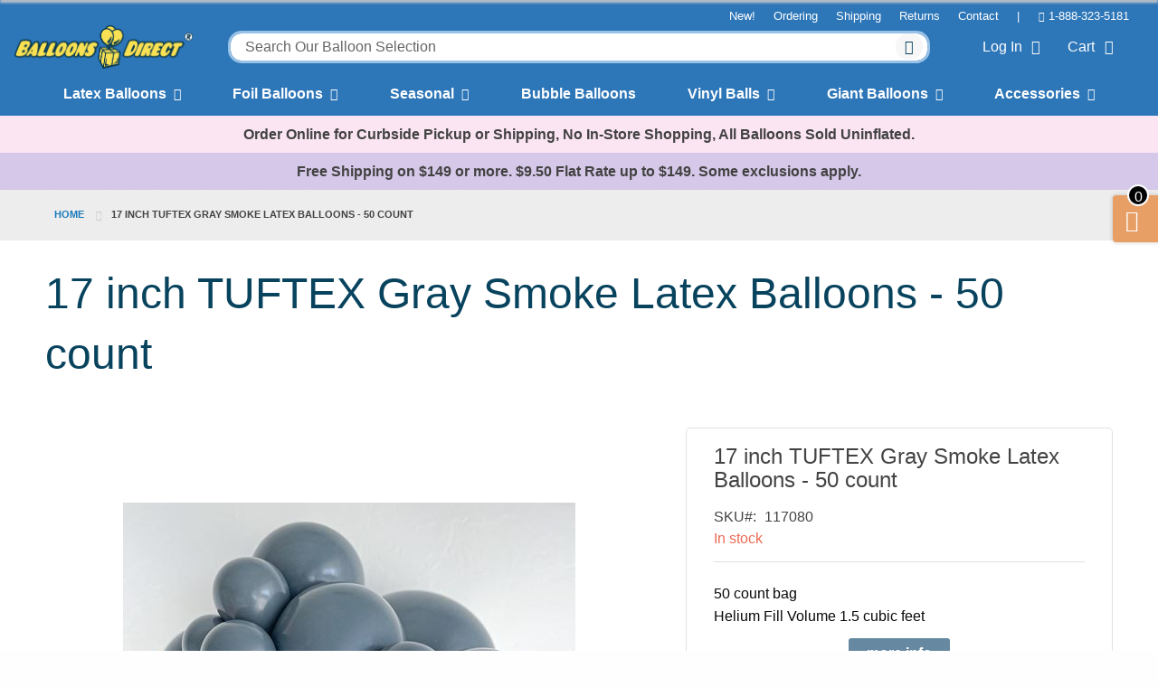

--- FILE ---
content_type: text/html; charset=UTF-8
request_url: https://www.balloonsdirect.com/17-inch-latex-balloons-smoke-gray
body_size: 169905
content:
<!doctype html>
<html lang="en">
    <head prefix="og: http://ogp.me/ns# fb: http://ogp.me/ns/fb# product: http://ogp.me/ns/product#">
        <script>
    var LOCALE = 'en\u002DUS';
    var BASE_URL = 'https\u003A\u002F\u002Fwww.balloonsdirect.com\u002F';
    var require = {
        'baseUrl': 'https\u003A\u002F\u002Fwww.balloonsdirect.com\u002Fstatic\u002Fversion1752288301\u002Ffrontend\u002FEmthemes\u002Feverything_default\u002Fen_US'
    };</script>        <meta charset="utf-8"/>
<meta name="title" content="17 inch Tuf-Tex Gray Smoke Latex Balloons"/>
<meta name="description" content="Buy American Made 17 inch Tuf-Tex Latex Balloons in Smoke Gray at Wholesale Direct Prices. For Organic Arches, Columns, all Indoor Outdoor Event Decor"/>
<meta name="keywords" content="17 inch Latex, Balloons, Tuf-Tex, American, Outdoors, Auto, car, dealers, leasing, smoke, gray"/>
<meta name="robots" content="INDEX,FOLLOW"/>
<meta name="viewport" content="width=device-width, initial-scale=1, maximum-scale=1.0, user-scalable=no"/>
<meta name="format-detection" content="telephone=no"/>
<title>17 inch Tuf-Tex Gray Smoke Latex Balloons</title>
<link  rel="stylesheet" type="text/css"  media="all" href="https://www.balloonsdirect.com/static/version1752288301/frontend/Emthemes/everything_default/en_US/mage/calendar.css" />
<link  rel="stylesheet" type="text/css"  media="all" href="https://www.balloonsdirect.com/static/version1752288301/frontend/Emthemes/everything_default/en_US/Emthemes_Slideshow/css/style/masterslider.css" />
<link  rel="stylesheet" type="text/css"  media="all" href="https://www.balloonsdirect.com/static/version1752288301/frontend/Emthemes/everything_default/en_US/Emthemes_Slideshow/css/skins/default/style.css" />
<link  rel="stylesheet" type="text/css"  media="all" href="https://www.balloonsdirect.com/static/version1752288301/frontend/Emthemes/everything_default/en_US/Emthemes_Slideshow/css/skins/light-2/style.css" />
<link  rel="stylesheet" type="text/css"  media="all" href="https://www.balloonsdirect.com/static/version1752288301/frontend/Emthemes/everything_default/en_US/Emthemes_Slideshow/css/skins/light-3/style.css" />
<link  rel="stylesheet" type="text/css"  media="all" href="https://www.balloonsdirect.com/static/version1752288301/frontend/Emthemes/everything_default/en_US/Emthemes_Slideshow/css/skins/light-4/style.css" />
<link  rel="stylesheet" type="text/css"  media="all" href="https://www.balloonsdirect.com/static/version1752288301/frontend/Emthemes/everything_default/en_US/Emthemes_Slideshow/css/skins/light-5/style.css" />
<link  rel="stylesheet" type="text/css"  media="all" href="https://www.balloonsdirect.com/static/version1752288301/frontend/Emthemes/everything_default/en_US/Emthemes_Slideshow/css/skins/light-6/style.css" />
<link  rel="stylesheet" type="text/css"  media="all" href="https://www.balloonsdirect.com/static/version1752288301/frontend/Emthemes/everything_default/en_US/Emthemes_Slideshow/css/skins/black-1/style.css" />
<link  rel="stylesheet" type="text/css"  media="all" href="https://www.balloonsdirect.com/static/version1752288301/frontend/Emthemes/everything_default/en_US/Emthemes_Slideshow/css/skins/black-2/style.css" />
<link  rel="stylesheet" type="text/css"  media="all" href="https://www.balloonsdirect.com/static/version1752288301/frontend/Emthemes/everything_default/en_US/Emthemes_Slideshow/css/skins/contrast/style.css" />
<link  rel="stylesheet" type="text/css"  media="all" href="https://www.balloonsdirect.com/static/version1752288301/frontend/Emthemes/everything_default/en_US/Emthemes_Slideshow/css/skins/metro/style.css" />
<link  rel="stylesheet" type="text/css"  media="all" href="https://www.balloonsdirect.com/static/version1752288301/frontend/Emthemes/everything_default/en_US/css/styles-m.css" />
<link  rel="stylesheet" type="text/css"  media="all" href="https://www.balloonsdirect.com/static/version1752288301/frontend/Emthemes/everything_default/en_US/mage/gallery/gallery.css" />
<link  rel="stylesheet" type="text/css"  media="all" href="https://www.balloonsdirect.com/static/version1752288301/frontend/Emthemes/everything_default/en_US/Magento_Swatches/css/swatches.css" />
<link  rel="stylesheet" type="text/css"  media="all" href="https://www.balloonsdirect.com/static/version1752288301/frontend/Emthemes/everything_default/en_US/Emthemes_QuickShop/css/quickshop.css" />
<link  rel="stylesheet" type="text/css"  media="all" href="https://www.balloonsdirect.com/static/version1752288301/frontend/Emthemes/everything_default/en_US/StripeIntegration_Payments/css/wallets.css" />
<link  rel="stylesheet" type="text/css"  media="all" href="https://www.balloonsdirect.com/static/version1752288301/frontend/Emthemes/everything_default/en_US/Dsd_Playground/css/playground.css" />
<link  rel="stylesheet" type="text/css"  media="all" href="https://www.balloonsdirect.com/static/version1752288301/frontend/Emthemes/everything_default/en_US/MageWorx_OptionFeatures/css/swatches.css" />
<link  rel="stylesheet" type="text/css"  media="all" href="https://www.balloonsdirect.com/static/version1752288301/frontend/Emthemes/everything_default/en_US/MageWorx_OptionFeatures/css/jquery.qtip.css" />
<link  rel="stylesheet" type="text/css"  media="all" href="https://www.balloonsdirect.com/static/version1752288301/frontend/Emthemes/everything_default/en_US/MageWorx_OptionFeatures/css/style.css" />
<link  rel="stylesheet" type="text/css"  media="all" href="https://www.balloonsdirect.com/static/version1752288301/frontend/Emthemes/everything_default/en_US/MageWorx_DynamicOptionsBase/styles.css" />
<link  rel="stylesheet" type="text/css"  media="all" href="https://www.balloonsdirect.com/static/version1752288301/frontend/Emthemes/everything_default/en_US/MageWorx_DynamicOptionsBase/css/jquery.qtip.css" />
<link  rel="stylesheet" type="text/css"  media="all" href="https://www.balloonsdirect.com/static/version1752288301/frontend/Emthemes/everything_default/en_US/Magefan_Blog/css/blog-m.css" />
<link  rel="stylesheet" type="text/css"  media="all" href="https://www.balloonsdirect.com/static/version1752288301/frontend/Emthemes/everything_default/en_US/Magefan_Blog/css/blog-new.css" />
<link  rel="stylesheet" type="text/css"  media="all" href="https://www.balloonsdirect.com/static/version1752288301/frontend/Emthemes/everything_default/en_US/Magefan_Blog/css/blog-custom.css" />
<link  rel="stylesheet" type="text/css"  rel="stylesheet" type="text/css" href="https://www.balloonsdirect.com/static/version1752288301/frontend/Emthemes/everything_default/en_US/Bss_Gallery/js/fancybox/source/jquery.fancybox.css" />
<link  rel="stylesheet" type="text/css"  rel="stylesheet" type="text/css" href="https://www.balloonsdirect.com/static/version1752288301/frontend/Emthemes/everything_default/en_US/Bss_Gallery/js/owl.carousel.2.3.4/assets/owl.carousel.css" />
<link  rel="stylesheet" type="text/css"  media="screen and (min-width: 768px)" href="https://www.balloonsdirect.com/static/version1752288301/frontend/Emthemes/everything_default/en_US/css/styles-l.css" />
<link  rel="stylesheet" type="text/css"  media="print" href="https://www.balloonsdirect.com/static/version1752288301/frontend/Emthemes/everything_default/en_US/css/print.css" />
<link  rel="stylesheet" type="text/css"  media="all" href="https://www.balloonsdirect.com/static/version1752288301/frontend/Emthemes/everything_default/en_US/css/fontawesome/font-awesome.css" />
<link  rel="stylesheet" type="text/css"  media="all" href="https://www.balloonsdirect.com/static/version1752288301/frontend/Emthemes/everything_default/en_US/css/owlcarousel/owl.carousel.css" />
<link  rel="stylesheet" type="text/css"  media="all" href="https://www.balloonsdirect.com/static/version1752288301/frontend/Emthemes/everything_default/en_US/css/owlcarousel/owl.theme.default.css" />
<link  rel="stylesheet" type="text/css"  media="all" href="https://www.balloonsdirect.com/static/version1752288301/frontend/Emthemes/everything_default/en_US/css/app.css" />
<link  rel="stylesheet" type="text/css"  media="all" href="https://www.balloonsdirect.com/static/version1752288301/frontend/Emthemes/everything_default/en_US/css/fontello.css" />
<script  type="text/javascript"  src="https://www.balloonsdirect.com/static/version1752288301/frontend/Emthemes/everything_default/en_US/requirejs/require.js"></script>
<script  type="text/javascript"  src="https://www.balloonsdirect.com/static/version1752288301/frontend/Emthemes/everything_default/en_US/mage/requirejs/mixins.js"></script>
<script  type="text/javascript"  src="https://www.balloonsdirect.com/static/version1752288301/frontend/Emthemes/everything_default/en_US/requirejs-config.js"></script>
<link  rel="canonical" href="https://www.balloonsdirect.com/17-inch-latex-balloons-smoke-gray" />
<link  rel="icon" type="image/x-icon" href="https://www.balloonsdirect.com/media/favicon/default/favicon.png" />
<link  rel="shortcut icon" type="image/x-icon" href="https://www.balloonsdirect.com/media/favicon/default/favicon.png" />
   <script src="https://use.typekit.net/jra6uru.js"></script>
   <script>try{Typekit.load({ async: true });}catch(e){}</script>
   <link href="https://fonts.googleapis.com/css?family=Rouge+Script" rel="stylesheet">        <!-- BEGIN GOOGLE ANALYTICS CODE -->
<script type="text/x-magento-init">
{
    "*": {
        "Magento_GoogleAnalytics/js/google-analytics": {
            "isCookieRestrictionModeEnabled": 0,
            "currentWebsite": 1,
            "cookieName": "user_allowed_save_cookie",
            "ordersTrackingData": [],
            "pageTrackingData": {"optPageUrl":"","isAnonymizedIpActive":false,"accountId":"UA-2675968-1"}        }
    }
}
</script>
<!-- END GOOGLE ANALYTICS CODE -->
    <script type="text/x-magento-init">
        {
            "*": {
                "Magento_PageCache/js/form-key-provider": {
                    "isPaginationCacheEnabled":
                        0                }
            }
        }
    </script>
<script type="text/javascript">
      var isMobile = "false";
      var isIOS = 0;
      if (typeof EM == 'undefined') EM = {};
	EM.SETTING = {		
        //USE_TAB : "1",
        DISABLE_RESPONSIVE : "1",
        //DISABLE_COLLAPSE :  "", 
        STICKY_MENU : "1",
        RTL : "0",
	};
      require(['jquery'],function($){
            if(isIOS)
              $('body').addClass('ios');  
            $('body').addClass('');
            $('body').addClass('');
      });
</script>

      <link href='https://fonts.googleapis.com/css?family=Lato:200,300,400,500,600,700,800&amp;subset=latin,cyrillic-ext,cyrillic,greek-ext,greek,vietnamese,latin-ext' rel='stylesheet' type='text/css'/><link href='https://fonts.googleapis.com/css?family=Raleway:200,300,400,500,600,700,800&amp;subset=latin,cyrillic-ext,cyrillic,greek-ext,greek,vietnamese,latin-ext' rel='stylesheet' type='text/css'/><link href='https://fonts.googleapis.com/css?family=Lora:200,300,400,500,600,700,800&amp;subset=latin,cyrillic-ext,cyrillic,greek-ext,greek,vietnamese,latin-ext' rel='stylesheet' type='text/css'/><link href='https://fonts.googleapis.com/css?family=Anton:200,300,400,500,600,700,800&amp;subset=latin,cyrillic-ext,cyrillic,greek-ext,greek,vietnamese,latin-ext' rel='stylesheet' type='text/css'/><link href='https://fonts.googleapis.com/css?family=Russo+One:200,300,400,500,600,700,800&amp;subset=latin,cyrillic-ext,cyrillic,greek-ext,greek,vietnamese,latin-ext' rel='stylesheet' type='text/css'/><link href='https://fonts.googleapis.com/css?family=Yellowtail:200,300,400,500,600,700,800&amp;subset=latin,cyrillic-ext,cyrillic,greek-ext,greek,vietnamese,latin-ext' rel='stylesheet' type='text/css'/><link href='https://fonts.googleapis.com/css?family=Pinyon+Script:200,300,400,500,600,700,800&amp;subset=latin,cyrillic-ext,cyrillic,greek-ext,greek,vietnamese,latin-ext' rel='stylesheet' type='text/css'/><link href='https://fonts.googleapis.com/css?family=Graduate:200,300,400,500,600,700,800&amp;subset=latin,cyrillic-ext,cyrillic,greek-ext,greek,vietnamese,latin-ext' rel='stylesheet' type='text/css'/><link rel="stylesheet" type="text/css" href="https://www.balloonsdirect.com/static/version1752288301/frontend/Emthemes/everything_default/en_US/css/customcss/balloon_directs.css">
<style type="text/css">
    @media print, screen and (min-width: 64em) {
    .hide-for-dsd-large {
        display: none !important;
    }
}

@media screen and (max-width: 63.99875em) {
    .show-for-dsd-large {
        display: none !important;
    }
}

@media screen and (min-width: 64em) and (max-width: 87.99875em) {
    .hide-for-dsd-large-only {
        display: none !important;
    }
}

@media screen and (max-width: 63.99875em), screen and (min-width: 88em) {
    .show-for-dsd-large-only {
        display: none !important;
    }
}
.product-social-links {
	display: none;
}

@media only screen and (max-width: 40.063em)  {
	.contact-text {
		height:auto !important;
	}
}

.hyperlink-shim.bd-category-cards-wrapper .bd-custom-card-inner img {
	max-height: none;
	align-self: center;
}

@media only screen and (min-width: 769px) {
	.hyperlink-shim .row {
		display: flex;
	}
}

.hyperlink-shim .bd-custom-card-title {
	display: inline;
	flex-grow: 0;
}

/* Mobile only */
@media only screen and (max-width: 768px) {
	.hyperlink-shim.bd-category-cards-wrapper .bd-custom-card img {
		max-width: 248px;
		margin: 0 auto;
	}
}

.hyperlink-shim.bd-category-cards-wrapper .bd-custom-card-inner {
	margin: 0 4px;
	display: flex;
	flex-grow: 1;
}

.hyperlink-shim.bd-category-cards-wrapper .bd-custom-card-inner a:first-child {
	margin: 0 4px;
	min-height: 385px;
	display: flex;
	flex-direction: column;
	flex-grow: 1;
}

.hyperlink-shim.bd-category-cards-wrapper .bd-custom-card {
	max-height: none;
	display: flex;
	flex-grow: 1;
}

.hyperlink-shim.bd-category-cards-wrapper .bd-custom-card-inner img {
	max-height: none;
	align-self: center;
}

@media only screen and (min-width: 769px) {
	.hyperlink-shim .row {
		display: flex;
	}
}

.hyperlink-shim .bd-custom-card-title {
	display: inline;
	flex-grow: 0;
}

.bd-custom-card-inner span.button {
	background-color: #EC6A54;
	display: block;
	color: #fff;
	padding: 1rem;
	margin-top: 1rem;
	font-size: 1.5rem;
	transition: all 0.5s ease;
}

.bd-custom-card-inner a:hover span.button {
	background-color: #E79F65;
	text-decoration: none;
}

.bd-category-cards-wrapper .bd-custom-card-inner span.button {
	margin-top: auto;
}

.bd-custom-card-inner a:hover img {
	opacity: 0.8;
}

.dropdown-menu {
	margin-top: 0!important;
	left: 0!important;
}

.dropdown-menu .nav-flex .col-3 ul.ls-link li a {
	color: #333 !important;
	font-weight: normal !important;
	padding: .4rem 0;
}

.dropdown-menu .nav-flex .col-3 .nav-title-link a {
	color: #08435e!important;
	padding: .4rem 0;
}


@-webkit-keyframes fadeIn {
	0% { opacity: 0; }
	20% { opacity: 0; }
	40% { opacity: 0; }
	60% { opacity: 0.9; }
	80% { opacity: 1; }
	100% { opacity: 1; }
}


@keyframes fadeIn {
	0% { opacity: 0; }
	20% { opacity: 0; }
	40% { opacity: 0; }
	60% { opacity: 0.9; }
	80% { opacity: 1; }
	100% { opacity: 1; }
}

.mega-menu {
	display: none;
	left: 0;
	position: absolute;
	text-align: left;
	width: 100%;
}

.hoverable:hover .mega-menu {

	display: block;
	-webkit-animation-name: fadeIn;
	-webkit-animation-duration: 1.5s;
	animation-name: fadeIn;
	animation-duration: 1.5s;
}

a.notch {
	z-index: 100000;
}

.dropdown > li > a {
	padding: 0.7rem 1rem;
	display: inline-block;
}

.fixed .header-menu {
	width: 100%!important;
	max-width: 100%!important;
}

.fixed .header-menu nav {
	width: 100%!important;
}

.fixed .header-search {
	max-width: 100%!important;
}

.fixed .header-menu nav ul li a {
	padding: .5rem 1rem!important;
}

.fixed .header-interior {
	max-width: 100%!important;
	padding: 0!important;
}

.trending {
	border: 12px solid #4ca997;
	/*border: 12px solid #ff7878;*/
	margin-top: 3rem;
	border-radius: 3px;
}

.trending-product {
	width: 20%;
	transition: all 0.5s ease;
}

.trending-product:hover {
	transform: translateY(-8px);
	opacity: .7;
}

@media only screen and (max-width: 40.063em)  {
	.trending-product {
		width: 50%;
	}
}

.trending-text {
	color: #2d76b8;
	font-size: 2rem;
	margin-top: 1rem;
	font-weight: bold;
}

.header-v2 {
	padding: 1rem 2rem 0 2rem;
	font-family: sofia-pro, sans-serif;
}

.header-v2-desktop-menu {
	color: rgba(255, 255, 255, 1);
	max-width: 1440px;
	margin-left: auto;
	margin-right: auto;
	font-weight: 700;
	justify-content: space-evenly;
	display: flex;
	position: relative;
}

.header-v2-desktop-menu a:visited {
	color: white;
}

.header-v2-desktop-menu .header-v2-li {
	list-style-type: none;
	margin-left: 1.25rem;
	margin-right: 1.25rem;
}

.header-v2-desktop-menu .header-v2-li a {
	color: white;
}

.header-v2-desktop-menu .flyout-toggle {
	cursor: pointer;
	display: flex;
	padding-bottom: .75rem;
}

.header-v2-desktop-menu .flyout-toggle .flyout-toggle-link {
	margin-right: 0.5rem;
}

.header-v2-desktop-menu .flyout-toggle span {
	transition: all 0.25s ease;
}

.chevron-rotate-up {
	transform: rotateX(180deg);
}

.header-v2-desktop-menu .hidden-flyout.hidden {
	display: none;
}

.header-v2-desktop-menu .hidden.v2-flyout {
	display: none;
}

.header-v2-desktop-menu .v2-flyout {
	transition: all 0.25s ease;
	color: #555555;
	box-shadow: 0 4px 6px -1px rgba(0, 0, 0, 0.1), 0 2px 4px -1px rgba(0, 0, 0, 0.06);
	position: absolute;
	/*overflow: hidden;*/
	font-weight: 400;
	display: flex;
	border-bottom-right-radius: 0.125rem;
	border-bottom-left-radius: 0.125rem;
	background-color: rgba(255, 255, 255, 1);
	position: absolute;
	left: 0;
	min-height: 350px;
	width: 100%;
}

.header-v2-desktop-menu .v2-flyout-inner {
	padding: 1rem 0;
	width: 350px;
	border-right: 1px solid rgba(160, 174, 192, 1);
}

.header-v2-desktop-menu .v2-flyout-inner ul {
	margin-left: 0;
}

.header-v2-desktop-menu .v2-flyout-inner ul li {
	/*margin-top: .25rem;*/
	list-style-type: none;
	margin-bottom: 0;
}

.header-v2-desktop-menu .v2-flyout-inner ul li a {
	width: 100%;
	justify-content: space-between;
	align-items: center;
	display: flex;
	padding: .25rem 1rem;
	transition: all 0.25s ease;
}

.header-v2-desktop-menu v2-flyout-inner ul li a.bold {
	font-weight: bold;
}

.header-v2-desktop-menu .v2-flyout-inner ul li a, .header-v2-desktop-menu .v2-flyout-inner ul li a:visited {
	color: #555555;
}

.header-v2-desktop-menu .v2-flyout-inner ul li.no-margin {
	margin-top: 0;
}

/*.header-v2-desktop-menu .v2-flyout-inner ul li:hover {*/

/*}*/

/*.header-v2-desktop-menu .v2-flyout-inner ul li a:hover {*/
/*    font-weight: bold;*/
/*    color: #2d76b8;*/
/*}*/

.header-v2-desktop-menu .v2-hovered, .header-v2-desktop-menu .v2-first-item-selected {
	font-weight: bold;
	color: #2d76b8!important;
	background-color: #f2f2f2;
}

.header-v2-desktop-menu .v2-flyout-inner-right.hidden {
	display: none;
}

.header-v2-desktop-menu .v2-flyout-inner-right {
	min-height: 350px;
	padding-left: 1rem;
	padding-right: 2rem;
	padding-top: 1rem;
	padding-bottom: 1rem;
	z-index: -1;
	position: absolute;
	left: 350px;
	background: white;
}

/*.v2-flyout-inner-right-1 {*/
/*    z-index: 1;*/
/*}*/

.header-v2-desktop-menu .v2-flyout-inner-right-2 {
	z-index: 2;
}

.header-v2-desktop-menu .v2-flex {
	display: flex;
}

.header-v2-desktop-menu .v2-flex ul {
	margin-left: 1.5rem;
	margin-right: 1.5rem;
}

.header-v2-desktop-menu .v2-flex ul li {
	list-style-type: none;
	margin-top: .25rem;
	margin-bottom: 0;
}

.header-v2-desktop-menu .v2-flex ul li.no-margin {
	margin-top: 0;
}

.header-v2-desktop-menu .v2-flex ul li.font-bold {
	font-weight: bold;
}

.header-v2-desktop-menu .v2-flex ul li a {
	transition: all 0.25s ease;
}

.header-v2-desktop-menu .v2-flex ul li a, .header-v2-desktop-menu .v2-flex ul li a:visited {
	color: #555555;
}

.header-v2-desktop-menu .v2-flex ul li a:hover {
	color: #2d76b8;
}

.off-canvas {
	z-index: 10000;
	min-width: 300px;
	max-width: 404px;
	-webkit-transform: translateX(-300px);
	-ms-transform: translateX(-300px);
	transform: translateX(-300px);
	background: white;
}

.off-canvas.is-open {
	box-shadow: 0 25px 50px -12px rgba(0, 0, 0, 0.25);
}

#off-canvas-toggle {
	color: white;
	font-size: .8rem;
	display: flex;
	flex-wrap: wrap;
	justify-content: center;
	align-items: center;
	padding-right: 1.5rem;
	margin-top: .5rem;
}

#off-canvas-toggle i {
	font-size: 1.5rem;
	line-height: 0;
	margin-bottom: -5px;
}

#off-canvas-close {
	position: absolute;
	right: 1rem;
	font-size: 2rem;
	top: 1rem;
	line-height: 0;
	color: #2d76b8;
}

.header-v2-mobile-menu {
	padding: 1rem 0;
}

.header-v2-mobile-menu li {
	list-style-type: none;
	margin-bottom: .25rem;
	border-top: 1px solid #f3f3f3;
	padding: .15rem 1rem;
}

.header-v2-mobile-menu .v2-flyout-inner-right {
	-webkit-transform: translateX(-300px);
	-ms-transform: translateX(-300px);
	transform: translateX(-300px);
	position: fixed;
	transition: transform 0.5s ease, -webkit-transform 0.5s ease;
	backface-visibility: hidden;
	top: 0;
	left: 0;
	height: 100%;
	overflow-y: auto;
	width: 300px;
	min-width: 300px;
	max-width: 404px;
	background-color: white;
}

.header-v2-mobile-menu .v2-flyout-inner-right.is-open {
	transform: translate(0, 0);
}

.header-v2-mobile-menu .menu-return {
	background-color: #f7f7f7;
	padding: .5rem 1rem;
	margin-bottom: 10px;
}

.header-v2-mobile-menu .menu-return span {
	margin-right: 10px;
}

.header-v2-mobile-menu a, .header-v2-mobile-menu li {
	/*color: #555555;*/
	color: #2d76b8;
	font-size: .9rem;
}

.header-v2-mobile-menu .v2-flyout-inner-right li.no-margin {
	border: 0px;
	padding-top: 0;
}

.header-v2-mobile-menu .v2-flyout-inner-right li.no-margin.font-bold {
	border: 0px;
	padding-top: 0;
	font-weight: bold;
}

.header-v2-mobile-menu .v2-flyout-inner ul {
	margin: 0;
}

.header-v2-mobile-menu .v2-flyout-inner ul li a {
	width: 100%;
	display: flex;
	justify-content: space-between;
	align-items: center;
	color: #2d76b8;
	transition: all 0.5s ease;
}

.header-v2-mobile-menu .flyout-toggle-link {
	margin-bottom: .5rem;
	margin-top: 1rem;
	padding-left: 1rem;
}

.header-v2-mobile-menu .flyout-toggle-link a {
	font-weight: bold;
}

.header-v2-mobile-menu .flyout-toggle-link a {
	color: #2d76b8;
}

.header-bd.fixed .header-v2 {
	width: 100%;
}

.mobile-cart {
	display: flex;
	padding-left: 1rem;
	min-width: 115px;
}

.mobile-cart a {
	color: white;
	font-size: .8rem;
	display: flex;
	flex-wrap: wrap;
	justify-content: center;
}

.mobile-cart i {
	font-size: 1.5rem;
	line-height: 0;
	/*margin-bottom: -5px;*/
}

@media screen and (max-width: 39.9375em) {
	.header-bd .header-interior .logo {
		margin-bottom: 0!important;
		margin-top: .25rem;
	}
}

@media screen and (max-width: 1100px) {
	.mobile-menu-switch {
		display: block;
	}
	.header-v2 {
		display: none;
	}
}

@media screen and (min-width: 1101px) {
	.mobile-menu-switch {
		display: none;
	}
	.header-v2 {
		display: block;
	}
}

@media screen and (min-width: 1024px) and (max-width: 1100px) {
	.header-bd .header-interior {
		padding-bottom: .5rem;
	}
}

@media screen and (min-width: 1101px) and (max-width: 1134px) {
	.header-v2-desktop-menu .header-v2-li a {
		font-size: .9rem;
	}
}

#off-canvas-anchor {
	position: absolute;
	top: 0;
}

.checkout-onepage-success #registration {
	display: none;
}</style>
<script type="text/javascript">
	// require(['jquery','bdtest', 'domReady!'],function($){
	// 	$(".cms-shipping").addClass('bdtest-call-wil5-ok');
	// 	$("#vl-main-wrapper").addClass('bdtest-main-wil5-call-ok');
	// });
</script>
<!-- Google tag (gtag.js) -->
<script async src="https://www.googletagmanager.com/gtag/js?id=G-L38S83Q7Z3"></script>
<script>
	window.dataLayer = window.dataLayer || [];
	function gtag(){dataLayer.push(arguments);}
	gtag('js', new Date());
	gtag('config', 'G-L38S83Q7Z3');
</script>



<meta property="og:type" content="product" />
<meta property="og:title"
      content="17&#x20;inch&#x20;TUFTEX&#x20;Gray&#x20;Smoke&#x20;Latex&#x20;Balloons&#x20;-&#x20;50&#x20;count" />
<meta property="og:image"
      content="https://www.balloonsdirect.com/media/catalog/product/cache/f5ed2c477df77e3afb5cbcb71c8e6849/g/r/gray_smoke_2-20251208-112127_1.jpg" />
<meta property="og:description"
      content="50&#x20;count&#x20;bag&#x0D;&#x0A;Helium&#x20;Fill&#x20;Volume&#x20;1.5&#x20;cubic&#x20;feet&#x0D;&#x0A;more&#x20;info" />
<meta property="og:url" content="https://www.balloonsdirect.com/17-inch-latex-balloons-smoke-gray" />
    <meta property="product:price:amount" content="17.95"/>
    <meta property="product:price:currency"
      content="USD"/>
    </head>
    <body data-container="body"
          data-mage-init='{"loaderAjax": {}, "loader": { "icon": "https://www.balloonsdirect.com/static/version1752288301/frontend/Emthemes/everything_default/en_US/images/loader-2.gif"}}'
        id="html-body" itemtype="http://schema.org/Product" itemscope="itemscope" class="catalog-product-view product-17-inch-latex-balloons-smoke-gray page-layout-1column">
        
<script type="text/x-magento-init">
    {
        "*": {
            "Magento_PageBuilder/js/widget-initializer": {
                "config": {"[data-content-type=\"slider\"][data-appearance=\"default\"]":{"Magento_PageBuilder\/js\/content-type\/slider\/appearance\/default\/widget":false},"[data-content-type=\"map\"]":{"Magento_PageBuilder\/js\/content-type\/map\/appearance\/default\/widget":false},"[data-content-type=\"row\"]":{"Magento_PageBuilder\/js\/content-type\/row\/appearance\/default\/widget":false},"[data-content-type=\"tabs\"]":{"Magento_PageBuilder\/js\/content-type\/tabs\/appearance\/default\/widget":false},"[data-content-type=\"slide\"]":{"Magento_PageBuilder\/js\/content-type\/slide\/appearance\/default\/widget":{"buttonSelector":".pagebuilder-slide-button","showOverlay":"hover","dataRole":"slide"}},"[data-content-type=\"banner\"]":{"Magento_PageBuilder\/js\/content-type\/banner\/appearance\/default\/widget":{"buttonSelector":".pagebuilder-banner-button","showOverlay":"hover","dataRole":"banner"}},"[data-content-type=\"buttons\"]":{"Magento_PageBuilder\/js\/content-type\/buttons\/appearance\/inline\/widget":false},"[data-content-type=\"products\"][data-appearance=\"carousel\"]":{"Magento_PageBuilder\/js\/content-type\/products\/appearance\/carousel\/widget":false}},
                "breakpoints": {"desktop":{"label":"Desktop","stage":true,"default":true,"class":"desktop-switcher","icon":"Magento_PageBuilder::css\/images\/switcher\/switcher-desktop.svg","conditions":{"min-width":"1024px"},"options":{"products":{"default":{"slidesToShow":"5"}}}},"tablet":{"conditions":{"max-width":"1024px","min-width":"768px"},"options":{"products":{"default":{"slidesToShow":"4"},"continuous":{"slidesToShow":"3"}}}},"mobile":{"label":"Mobile","stage":true,"class":"mobile-switcher","icon":"Magento_PageBuilder::css\/images\/switcher\/switcher-mobile.svg","media":"only screen and (max-width: 768px)","conditions":{"max-width":"768px","min-width":"640px"},"options":{"products":{"default":{"slidesToShow":"3"}}}},"mobile-small":{"conditions":{"max-width":"640px"},"options":{"products":{"default":{"slidesToShow":"2"},"continuous":{"slidesToShow":"1"}}}}}            }
        }
    }
</script>

<div class="cookie-status-message" id="cookie-status">
    The store will not work correctly in the case when cookies are disabled.</div>
<script type="text&#x2F;javascript">document.querySelector("#cookie-status").style.display = "none";</script>
<script type="text/x-magento-init">
    {
        "*": {
            "cookieStatus": {}
        }
    }
</script>

<script type="text/x-magento-init">
    {
        "*": {
            "mage/cookies": {
                "expires": null,
                "path": "\u002F",
                "domain": ".www.balloonsdirect.com",
                "secure": true,
                "lifetime": "7200"
            }
        }
    }
</script>
    <noscript>
        <div class="message global noscript">
            <div class="content">
                <p>
                    <strong>JavaScript seems to be disabled in your browser.</strong>
                    <span>
                        For the best experience on our site, be sure to turn on Javascript in your browser.                    </span>
                </p>
            </div>
        </div>
    </noscript>

<script>
    window.cookiesConfig = window.cookiesConfig || {};
    window.cookiesConfig.secure = true;
</script><script>    require.config({
        map: {
            '*': {
                wysiwygAdapter: 'mage/adminhtml/wysiwyg/tiny_mce/tinymce5Adapter'
            }
        }
    });</script><script>    require.config({
        paths: {
            googleMaps: 'https\u003A\u002F\u002Fmaps.googleapis.com\u002Fmaps\u002Fapi\u002Fjs\u003Fv\u003D3\u0026key\u003D'
        },
        config: {
            'Magento_PageBuilder/js/utils/map': {
                style: '',
            },
            'Magento_PageBuilder/js/content-type/map/preview': {
                apiKey: '',
                apiKeyErrorMessage: 'You\u0020must\u0020provide\u0020a\u0020valid\u0020\u003Ca\u0020href\u003D\u0027https\u003A\u002F\u002Fwww.balloonsdirect.com\u002Fadminhtml\u002Fsystem_config\u002Fedit\u002Fsection\u002Fcms\u002F\u0023cms_pagebuilder\u0027\u0020target\u003D\u0027_blank\u0027\u003EGoogle\u0020Maps\u0020API\u0020key\u003C\u002Fa\u003E\u0020to\u0020use\u0020a\u0020map.'
            },
            'Magento_PageBuilder/js/form/element/map': {
                apiKey: '',
                apiKeyErrorMessage: 'You\u0020must\u0020provide\u0020a\u0020valid\u0020\u003Ca\u0020href\u003D\u0027https\u003A\u002F\u002Fwww.balloonsdirect.com\u002Fadminhtml\u002Fsystem_config\u002Fedit\u002Fsection\u002Fcms\u002F\u0023cms_pagebuilder\u0027\u0020target\u003D\u0027_blank\u0027\u003EGoogle\u0020Maps\u0020API\u0020key\u003C\u002Fa\u003E\u0020to\u0020use\u0020a\u0020map.'
            },
        }
    });</script><script>
    require.config({
        shim: {
            'Magento_PageBuilder/js/utils/map': {
                deps: ['googleMaps']
            }
        }
    });</script><div id="vl-main-wrapper" class="grid-container fluid off-canvas-wrapper"><header class="page-header"><div class="header content"><div class="header-wrapper-container"><div class="em-search mobile-search-wrapper">
        <a class="em-search-icon mobile-search-icon" title="Search" href="javascript:void(0);"><span>Search</span></a>		
		<div class="em-container-js-mobile-search">
			<form class="form minisearch" id="mobile_search_mini_form" action="https://www.balloonsdirect.com/catalogsearch/result/" method="get">
				<div class="field search">
					<label class="label" for="search" data-role="minisearch-label">
						<span>Search</span>
					</label>
					<div class="control">
						<input id="mobile_search"
						data-mage-init='{"quickSearch":{
						"formSelector":"#mobile_search_mini_form",
						"url":"https://www.balloonsdirect.com/search/ajax/suggest/",
						"destinationSelector":"#mobile_search_autocomplete"}
						}'
						type="text"
						name="q"
						value=""
						placeholder="Search entire store here..."
						class="input-text"
						maxlength="128"
						role="combobox"
						aria-haspopup="false"
						aria-autocomplete="both"
						autocomplete="off"/>
						<div id="mobile_search_autocomplete" class="search-autocomplete"></div>
											</div>
				</div>
				<div class="actions">
					<button type="submit"
					title="Search"
					class="action search primary">
						<span>Search</span>
					</button>
				</div>
			</form>
		</div>	
</div>
<script type="text/javascript">
      require(['jquery','dropdownDialog'],function($){
                
           $(".em-container-js-mobile-search").dropdownDialog({
                triggerEvent : "click",          
                appendTo:".mobile-search-wrapper",
                triggerTarget:".mobile-search-icon",
                closeOnMouseLeave: false,
                closeOnEscape: false,
                triggerClass:"active",
                parentClass:"active",
                buttons:null
           })
            });
</script> 
<div class="em-minicart">
	<div data-block="minicart" class="minicart-wrapper">
	    <a class="action showcart" href="https://www.balloonsdirect.com/checkout/cart/"
	       data-bind="scope: 'minicart_content'">
		<span class="text">My Cart</span>
		<span class="counter qty empty"
		      data-bind="css: { empty: !!getCartParam('summary_count') == false }, blockLoader: isLoading">
		    <span class="counter-number">
		    <!-- ko ifnot: getCartParam('summary_count') -->
		        <!-- ko text: '0' --><!-- /ko -->
		    <!-- /ko -->
		    <!-- ko if: getCartParam('summary_count') -->
		    	<!-- ko text: getCartParam('summary_count') --><!-- /ko -->
		    <!-- /ko -->
		    </span>
		    <span class="counter-label">
		    <!-- ko if: getCartParam('summary_count') -->
		        <!-- ko text: getCartParam('summary_count') --><!-- /ko -->
		        <!-- ko i18n: 'items' --><!-- /ko -->
		    <!-- /ko -->
		    </span>
		</span>
	    </a>
	    		<div class="block block-minicart empty"
		     data-role="dropdownDialog"
		     data-mage-init='{"dropdownDialog":{
		        "appendTo":"[data-block=minicart]",
		        "triggerTarget":".showcart",
		        "timeout": "2000",
		        "closeOnMouseLeave": false,
		        "closeOnEscape": true,
		        "triggerClass":"active",
		        "parentClass":"active",
		        "buttons":[]}}'>
		    <div id="minicart-content-wrapper" data-bind="scope: 'minicart_content'">
		        <!-- ko template: getTemplate() --><!-- /ko -->
		    </div>
		    		</div>
	    	    <script>
		window.checkout = {"shoppingCartUrl":"https:\/\/www.balloonsdirect.com\/checkout\/cart\/","checkoutUrl":"https:\/\/www.balloonsdirect.com\/checkout\/","updateItemQtyUrl":"https:\/\/www.balloonsdirect.com\/checkout\/sidebar\/updateItemQty\/","removeItemUrl":"https:\/\/www.balloonsdirect.com\/checkout\/sidebar\/removeItem\/","imageTemplate":"Magento_Catalog\/product\/image_with_borders","baseUrl":"https:\/\/www.balloonsdirect.com\/","minicartMaxItemsVisible":5,"websiteId":"1","maxItemsToDisplay":10,"storeId":"1","storeGroupId":"1","customerLoginUrl":"https:\/\/www.balloonsdirect.com\/customer\/account\/login\/referer\/aHR0cHM6Ly93d3cuYmFsbG9vbnNkaXJlY3QuY29tLzE3LWluY2gtbGF0ZXgtYmFsbG9vbnMtc21va2UtZ3JheQ%2C%2C\/","isRedirectRequired":false,"autocomplete":"off","captcha":{"user_login":{"isCaseSensitive":false,"imageHeight":50,"imageSrc":"","refreshUrl":"https:\/\/www.balloonsdirect.com\/captcha\/refresh\/","isRequired":false,"timestamp":1768938721}}};
	    </script>
	    <script type="text/x-magento-init">
	    {
		"[data-block='minicart']": {
		    "Magento_Ui/js/core/app": {"components":{"minicart_content":{"children":{"subtotal.container":{"children":{"subtotal":{"children":{"subtotal.totals":{"config":{"display_cart_subtotal_incl_tax":0,"display_cart_subtotal_excl_tax":1,"template":"Magento_Tax\/checkout\/minicart\/subtotal\/totals"},"children":{"subtotal.totals.msrp":{"component":"Magento_Msrp\/js\/view\/checkout\/minicart\/subtotal\/totals","config":{"displayArea":"minicart-subtotal-hidden","template":"Magento_Msrp\/checkout\/minicart\/subtotal\/totals"}}},"component":"Magento_Tax\/js\/view\/checkout\/minicart\/subtotal\/totals"}},"component":"uiComponent","config":{"template":"Magento_Checkout\/minicart\/subtotal"}}},"component":"uiComponent","config":{"displayArea":"subtotalContainer"}},"item.renderer":{"component":"Magento_Checkout\/js\/view\/cart-item-renderer","config":{"displayArea":"defaultRenderer","template":"Magento_Checkout\/minicart\/item\/default"},"children":{"item.image":{"component":"Magento_Catalog\/js\/view\/image","config":{"template":"Magento_Catalog\/product\/image","displayArea":"itemImage"}},"checkout.cart.item.price.sidebar":{"component":"uiComponent","config":{"template":"Magento_Checkout\/minicart\/item\/price","displayArea":"priceSidebar"}}}},"extra_info":{"component":"uiComponent","config":{"displayArea":"extraInfo"}},"promotion":{"component":"uiComponent","config":{"displayArea":"promotion"}}},"config":{"itemRenderer":{"default":"defaultRenderer","simple":"defaultRenderer","virtual":"defaultRenderer"},"template":"Magento_Checkout\/minicart\/content"},"component":"Magento_Checkout\/js\/view\/minicart"}},"types":[]}		},
		"*": {
		    "Magento_Ui/js/block-loader": "https://www.balloonsdirect.com/static/version1752288301/frontend/Emthemes/everything_default/en_US/images/loader-1.gif"
		}
	    }
	    </script>
	</div>
</div>



</div></div></header><div data-block="emminicart" class="minicart-wrapper flyingcart-minicart-wrapper flyingcart-minicart-right  ">
<div id="em-flyingcart-696fdce1a1c37" class="emthemes-flyingcart flyingcart-hidden">
    <div class="action flyingcart-co flyingcart-close" 
       data-bind="scope: 'emminicart_content'">
        <a><span class="text">My Cart</span></a>
				<span class="counter qty empty"
              data-bind="css: { empty: cart().summary_count == 0 }">
            <span class="counter-number">
			<!-- ko if: !cart().summary_count || cart().summary_count==0-->
						<!-- ko i18n: '0' --><!-- /ko -->
			<!-- /ko -->
			<!-- ko if: cart().summary_count && cart().summary_count >0-->
						<!-- ko text: cart().summary_count --><!-- /ko -->
			<!-- /ko -->
			</span>
		</span>
		    </div>
	<div id="em-flyingcart-target-696fdce1a1c3a" class="emthemes-flyingcart-full">
	<div id="custom-minicart-content-wrapper" data-bind="scope: 'emminicart_content'">
		<div class="block-title">
			<strong>
				<span class="text"><!-- ko i18n: 'My Cart' --><!-- /ko --></span>
			</strong>
			<div class="flyingcart-close-dialog">
			</div>
		</div>
		<div class="block-content">
			<div id="cart-target"></div>
			<!-- ko if: cart().summary_count -->
				<div class="items-total">
					<span class="count"><!-- ko text: cart().summary_count --><!-- /ko --></span>
					<!-- ko if: cart().summary_count == 1 -->
						<!-- ko i18n: 'item' --><!-- /ko -->
					<!-- /ko -->
					<!-- ko if: cart().summary_count > 1 -->
						<!-- ko i18n: 'items' --><!-- /ko -->
					<!-- /ko -->
				</div>
			<!-- /ko -->
			<!-- ko if: cart().summary_count -->
			<strong class="subtitle"><!-- ko i18n: 'Recently added item(s)' --><!-- /ko --></strong>
			<div class="flyingcart-items-wrapper">
				<ol id="custom-mini-cart" class="minicart-items custom-minicart-items">
					<!-- ko foreach: { data: cart().items, as: 'item' } -->
					<li class="item product product-item" data-role="custom-product-item">
						<div class="product">
							<!-- ko if: product_has_url -->
							 <span class="product-item-photo">
								<a data-bind="attr: {href: product_url, title: product_name}" tabindex="-1" class="product-item-photo">
										<span class="product-image-container">
												<span class="product-image-wrapper">
													<img data-bind="attr: {'src': product_image.src, 'width': product_image.width, 'height': product_image.height, 'alt' : product_image.alt }"/>
												</span>
										</span>
								</a>
							</span>
							<!-- /ko -->
							<!-- ko ifnot: product_has_url -->
							<span class="product-item-photo">
							   <span class="product-image-container">
												<span class="product-image-wrapper">
													<img data-bind="attr: {'src': product_image.src, 'width': product_image.width, 'height': product_image.height, 'alt' : product_image.alt }"/>
												</span>
								</span>
							</span>
							<!-- /ko -->
							<div class="product-item-details">
								<strong class="product-item-name">
									<!-- ko if: product_has_url -->
									<a data-bind="attr: {href: product_url}, text: product_name"></a>
									<!-- /ko -->
									<!-- ko ifnot: product_has_url -->
										<!-- ko text: product_name --><!-- /ko -->
									<!-- /ko -->
								</strong>
								<!-- ko if: options.length -->
									<div class="product options em-detail" data-mage-init='{"collapsible":{"openedState": "active", "saveState": false}}'>
										<span data-role="em-title" class="toggle flyingcart-toggle flyingcart-detail-show"><!-- ko i18n: 'See Details' --><!-- /ko --></span>
										<div data-role="em-content" class="content flyingcart-details " style="display:none">
											<strong class="subtitle"><!-- ko i18n: 'Options Details' --><!-- /ko --></strong>
											<dl class="product options list">
												<!-- ko foreach: { data: options, as: 'option' } -->
												<dt class="label"><!-- ko text: option.label --><!-- /ko --></dt>
												<dd class="values">
													<!-- ko if: Array.isArray(option.value) -->
														<span data-bind="html: option.value.join('<br>')"></span>
													<!-- /ko -->
													<!-- ko ifnot: Array.isArray(option.value) -->
														<span data-bind="html: option.value"></span>
													<!-- /ko -->
												</dd>
												<!-- /ko -->
											</dl>
										</div>
									</div>
								<!-- /ko -->
								<div class="product-item-pricing">
									<!-- ko if: canApplyMsrp -->
									<div class="details-map">
										<span class="label" data-bind="i18n: 'Price'"></span>
										<span class="value" data-bind="i18n: 'See price before order confirmation.'"></span>
									</div>
									<!-- /ko -->
									<!-- ko ifnot: canApplyMsrp -->
									<!-- ko foreach: $parent.getRegion('priceSidebar') -->
										<!-- ko template: {name: getTemplate(), data: item.product_price, as: 'price'} --><!-- /ko -->
									<!-- /ko -->
									<!-- /ko -->
									<div class="details-qty qty">
										<label class="label" data-bind="i18n: 'Qty', attr: {
											   for: 'custom-cart-item-'+item_id+'-qty'}"></label>
										<input data-bind="attr: {
											   id: 'custom-cart-item-'+item_id+'-qty',
											   'data-cart-item': item_id,
											   'data-item-qty': qty
											   }, value: qty"
											   type="number"
											   size="4"
											   class="item-qty cart-item-qty"
											   maxlength="12"/>
										<button data-bind="attr: {
											   id: 'custom-update-cart-item-'+item_id,
											   'data-cart-item': item_id,
											   title: $t('Update')
											   }"
												class="update-cart-item"
												style="display: none">
											<span data-bind="i18n: 'Update'"></span>
										</button>
									</div>
								</div>
								<div class="product actions">
									<!-- ko if: is_visible_in_site_visibility -->
									<div class="primary">
										<a data-bind="attr: {href: configure_url, title: $t('Edit item')}" class="action edit">
											<span data-bind="i18n: 'Edit'"></span>
										</a>
									</div>
									<!-- /ko -->
									<div class="secondary">
										<a href="#" data-bind="attr: {'data-cart-item': item_id, title: $t('Remove item')}"
										   class="action delete">
											<span data-bind="i18n: 'Remove'"></span>
										</a>
									</div>
								</div>
							</div>
						</div>
					</li>
				<!-- /ko -->
				</ol>
			</div>
			<!-- /ko -->
			<!-- ko ifnot: cart().summary_count -->
				<strong class="subtitle empty"">
					<!-- ko i18n: 'You have no items in your shopping cart.' --><!-- /ko -->
				</strong>
				<!-- ko if: cart().cart_empty_message -->
					<p class="minicart empty text"><!-- ko text: cart().cart_empty_message --><!-- /ko --></p>

					<div class="actions">
						<div class="secondary">
							<a class="action viewcart" data-bind="attr: {href: shoppingCartUrl}">
								<span><!-- ko text: $t('View and edit cart') --><!-- /ko --></span>
							</a>
						</div>
					</div>
				<!-- /ko -->
			<!-- /ko -->

			<!-- ko if: cart().summary_count -->
							<!-- ko if: cart().possible_onepage_checkout -->
					<!-- ko foreach: getRegion('subtotalContainer') -->
								<!-- ko template: getTemplate() --><!-- /ko -->
					<!-- /ko -->
					<span class="amount">
						<span data-bind="html: cart().subtotal"></span>
					</span>
				<!-- /ko -->
								<!-- ko foreach: getRegion('extraInfo') -->
					<!-- ko template: getTemplate() --><!-- /ko -->
				<!-- /ko -->
				<!-- ko if: cart().possible_onepage_checkout -->
				<div class="actions flyingcart-checkout">
					<div class="primary">
						<button
								id="custom-top-cart-btn-checkout"
								type="button"
								class="action primary checkout"
								data-bind="attr: {title: $t('Go to Checkout')}"
                        >
							<!-- ko i18n: 'Go to Checkout' --><!-- /ko -->
						</button>
						<div data-bind="html: cart().extra_actions"></div>
					</div>
				</div>
				<!-- /ko -->
				<div class="actions flyingcart-actions">
				<div class="secondary">
					<a class="action viewcart" data-bind="attr: {href: shoppingCartUrl}">
						<span><!-- ko i18n: 'View and edit cart' --><!-- /ko --></span>
					</a>
				</div>
			</div>
			<!-- /ko -->
			<div id="emthemes-flying-minicart-widgets" class="minicart-widgets">
				<!-- ko foreach: getRegion('promotion') -->
					<!-- ko template: getTemplate() --><!-- /ko -->
				<!-- /ko -->
			</div>
		</div>
		<!-- ko foreach: getRegion('sign-in-popup') -->
		<!-- ko template: getTemplate() --><!-- /ko -->
		<!-- /ko -->
            </div>
	</div>
</div>
<script type="text/x-magento-init">
    {
        "*": {
			"Emthemes_FlyingEffectCart/js/flyingeffect":{
			"speed": 500,
			"origin": "#em-flyingcart-696fdce1a1c37"
			}
        }
    }
</script>
</div><script type="text/javascript">
	var $flyingcartValue = {};
	$flyingcartValue.flyingstatus = 1;
	$flyingcartValue.effect = 0;
	$flyingcartValue.effecttime = 500;
	$flyingcartValue.flyingor = ".emthemes-flyingcart";
</script>
 <script type="text/x-magento-init">
    {
        "[data-block='emminicart']": {
            "Magento_Ui/js/core/app": {"types":[],"components":{"emminicart_content":{"component":"Emthemes_FlyingEffectCart\/js\/view\/minicart","config":{"template":"Emthemes_FlyingEffectCart\/minicart\/content"},"children":{"subtotal.container":{"component":"uiComponent","config":{"displayArea":"subtotalContainer"},"children":{"subtotal":{"component":"uiComponent","config":{"template":"Emthemes_FlyingEffectCart\/minicart\/subtotal"}}}},"extra_info":{"component":"uiComponent","config":{"displayArea":"extraInfo"}},"promotion":{"component":"uiComponent","config":{"displayArea":"promotion"}}}}}}        },
        "*": {
            "Magento_Ui/js/block-loader": "https://www.balloonsdirect.com/static/version1752288301/frontend/Emthemes/everything_default/en_US/images/loader-1.gif"
        }
    }
</script><!--<script type="text/x-magento-init">-->
<!--                {-->
<!--                    "*": {-->
<!--                        "menu": {"responsive":true, "expanded":true}-->
<!--                    }-->
<!--                }-->
<!--</script>-->
<div id="header-position"></div>
<div class="off-canvas position-left" id="offCanvas" data-off-canvas>
    <div id="off-canvas-anchor"></div>
    <a id="off-canvas-close">
        <span aria-hidden="true">×</span>
    </a>
    <div class="header-v2-mobile-menu">
        <!--<div class="header-v2-li"><a href="#">Home</a></div>-->
        <div class="header-v2-li v2-nav-item">
            <div id="latex-toggle" class="flyout-toggle">
                <div class="flyout-toggle-link">
                    <a href="/latex-balloons">Latex Balloons</a>
                </div>
            </div>
            <div val="latex-flyout" class="hidden v2-flyout">
                <div class="v2-flyout-inner">
                    <ul>
                        <li class="no-margin"><a id="latex-solid-colors" class="bold first-bold mobile-li-arrow" href="#">Solid Colors <span style="font-size: 14px;" class="fa fa-chevron-right"></span></a></li>
                        <li><a id="latex-stock-design" class="mobile-li-arrow" href="#">Stock Design Printed <span style="font-size: 14px;" class="fa fa-chevron-right"></span></a></li>
                        <li><a id="latex-custom-printed" class="mobile-li-arrow" href="#">Custom Printed Latex <span style="font-size: 14px;" class="fa fa-chevron-right"></span></a></li>
                        <li><a href="/latex-balloons">All Latex Balloons</a></li>
                    </ul>
                </div>
                <div val="latex-solid-colors" class="v2-flyout-inner-right v2-flyout-inner-right-first">
                    <div class="menu-return">
                        <a class="main-menu-return"><span style="font-size: 14px;" class="fa fa-chevron-left"></span> Main Menu</a>
                    </div>
                    <div class="v2-flex">
                        <ul>
                            <li class="no-margin font-bold"><u><a href="/latex-balloons/solid-color-latex-balloons/tuf-tex-solid-color-latex-balloons">Tuf-Tex Latex</a></u></li>
                            <li><a href="/latex-balloons/solid-color-latex-balloons/5-inch-tuf-tex-latex-balloons">5 inch Round</a></li>
                            <li><a href="/latex-balloons/solid-color-latex-balloons/11-inch-tuf-tex-latex-balloons">11 inch Round</a></li>
                            <li><a href="/latex-balloons/solid-color-latex-balloons/17-inch-tuf-tex-latex-balloons">17 inch Round</a></li>
                            <li><a href="/latex-balloons/solid-color-latex-balloons/24-inch-tuf-tex-latex-balloons">24 inch Round</a></li>
                            <li><a href="/latex-balloons/solid-color-latex-balloons/36-inch-round-tuf-tex-latex-balloons">36 inch Giant Round</a></li>
							<li><a href="/latex-balloons/solid-color-latex-balloons/tuf-tex-solid-color-latex-balloons/260-tuftex-latex-balloons">260 Modeling</a></li>
							<li><a href="/latex-balloons/solid-color-latex-balloons/tuf-tex-solid-color-latex-balloons/tuftex-effects-chrome-latex-balloons">Effects (Chrome)</a></li>
                        </ul>
						<ul>
							<li class="no-margin font-bold"><u><a href="/latex-balloons/solid-color-latex-balloons/sempertex-solid-color-latex-balloons">Sempertex Latex</a></u></li>
							<li><a href="/latex-balloons/solid-color-latex-balloons/sempertex-solid-color-latex-balloons/5-inch-sempertex-latex-balloons">5 inch Round</a></li>
							<li><a href="/latex-balloons/solid-color-latex-balloons/sempertex-solid-color-latex-balloons/11-inch-sempertex-latex-balloons">11 inch Round</a></li>
							<li><a href="/latex-balloons/solid-color-latex-balloons/sempertex-solid-color-latex-balloons/18-inch-sempertex-latex-balloons">18 inch Round</a></li>
							<li><a href="/latex-balloons/solid-color-latex-balloons/sempertex-solid-color-latex-balloons/24-inch-sempertex-latex-balloons">24 inch Round</a></li>
							<li><a href="/latex-balloons/solid-color-latex-balloons/sempertex-solid-color-latex-balloons/36-inch-sempertex-latex-balloons">36 inch Round</a></li>
							<li><a href="/latex-balloons/solid-color-latex-balloons/sempertex-solid-color-latex-balloons/sempertex-twister-latex-balloons">Twister Balloons</a></li>
							<li><a href="/latex-balloons/solid-color-latex-balloons/sempertex-solid-color-latex-balloons/sempertex-link-o-loons">Link-O-Loons</a></li>

						</ul>
						<ul>
							<li class="no-margin font-bold"><u><a href="/latex-balloons/solid-color-latex-balloons/kalisan-solid-color-latex-balloons">Kalisan Latex</a></u></li>
							<li><a href="/latex-balloons/solid-color-latex-balloons/kalisan-solid-color-latex-balloons/kalisan-aura-latex-balloons">Aura</a></li>
							<li><a href="/latex-balloons/solid-color-latex-balloons/kalisan-mirror-chrome-latex-balloons">Mirror Chrome</a></li>
							<li><a href="/latex-balloons/solid-color-latex-balloons/kalisan-macaron-pastel-matte-latex-balloons">Macaron Pastel</a></li>
							<li><a href="/latex-balloons/solid-color-latex-balloons/5-inch-kalisan-latex-balloons">5 inch Round</a></li>
							<li><a href="/latex-balloons/solid-color-latex-balloons/12-inch-kalisan-latex-balloons">12 inch Round</a></li>
							<li><a href="/latex-balloons/solid-color-latex-balloons/18-inch-kalisan-latex-balloons">18 inch Round</a></li>
							<li><a href="/latex-balloons/solid-color-latex-balloons/24-inch-kalisan-latex-balloons">24 inch Round</a></li>
							<li><a href="/latex-balloons/solid-color-latex-balloons/36-inch-kalisan-latex-balloons">36 inch Round</a></li>
							<li><a href="/latex-balloons/solid-color-latex-balloons/kalisan-solid-color-latex-balloons/260m-kalisan-latex-balloons">260 Modeling</a></li>
						</ul>
                        <ul>
                            <li class="no-margin font-bold"><u><a href="/latex-balloons/solid-color-latex-balloons/qualatex-solid-color-latex-balloons">Qualatex Latex</a></u></li>
                            <li><a href="/latex-balloons/solid-color-latex-balloons/5-inch-qualatex-solid-color-latex-balloons">5 inch Round</a></li>
                            <li><a href="/latex-balloons/solid-color-latex-balloons/11-inch-qualatex-solid-color-latex-balloons">11 inch Round</a></li>
                            <li><a href="/latex-balloons/solid-color-latex-balloons/16-inch-qualatex-solid-color-latex-balloons">16 inch Round</a></li>
                            <li><a href="/latex-balloons/solid-color-latex-balloons/36-inch-qualatex-solid-color-latex-balloons">36 inch Round</a></li>
                            <li><a href="/latex-balloons/solid-color-latex-balloons/12-inch-qualatex-quick-link-latex">12 inch QuickLinks</a></li>
                            <li><a href="/latex-balloons/solid-color-latex-balloons/11-inch-qualatex-chrome-latex-balloons">Chrome</a></li>
                            <li><a href="/latex-balloons/solid-color-latex-balloons/260q-qualatex-latex-balloons">Entertainers</a></li>
                            <li><a href="/latex-balloons/solid-color-latex-balloons/qualatex-heart-shape-solid-color-latex-balloons">Heart Shape</a></li>
                        </ul>
                        <ul>
                            <li><a href="/latex-balloons/solid-color-latex-balloons"><strong>View all</strong></a></li>
                        </ul>
                    </div>
                </div>
                <div val="latex-stock-design" class="v2-flyout-inner-right">
                    <div class="menu-return">
                        <a class="main-menu-return"><span style="font-size: 14px;" class="fa fa-chevron-left"></span> Main Menu</a>
                    </div>
                    <div class="v2-flex">
                        <ul>
                            <li><a href="/latex-balloons/stock-design-printed-latex-balloons/anniversary-wedding-latex-balloons">Anniversary & Wedding</a></li>
                            <li><a href="/latex-balloons/stock-design-printed-latex-balloons/birthday-latex-balloons">Birthday</a></li>
                            <li><a href="/latex-balloons/stock-design-printed-latex-balloons/kalisan-safari-print-latex-balloons">Kalisan Safari Prints</a></li>
                            <li><a href="/latex-balloons/stock-design-printed-latex-balloons/love-valentines-day-latex-balloons">Love Latex Balloons</a></li>
                            <li><a href="/latex-balloons/stock-design-printed-latex-balloons/marble-agate-latex-balloons">Marble Agate</a></li>
<!--                            <li><a href="/latex-balloons/stock-design-printed-latex-balloons/graduation-latex-balloons">Graduation</a></li>-->
                            <li><a href="/latex-balloons/stock-design-printed-latex-balloons/sports-latex-balloons">Sports</a></li>
<!--                            <li><a href="/latex-balloons/stock-design-printed-latex-balloons/patriotic-latex-balloons">Patriotic</a></li>-->
<!--                            <li><a href="/latex-balloons/stock-design-printed-latex-balloons/new-years-eve-latex-balloons">New Year's Eve</a></li>-->
<!--                            <li><a href="/latex-balloons/stock-design-printed-latex-balloons/christmas-winter-latex-balloons">Christmas & Winter</a></li>-->
                            <li><a href="/latex-balloons/stock-design-printed-latex-balloons/stars-polka-dots-globes-baby-and-more-latex-balloons">Stars, Polka Dots, Globes, Baby & More Latex Balloons</a></li>
                        </ul>
                        <ul>
                            <li><a href="/latex-balloons/stock-design-printed-latex-balloons"><strong>View all</strong></a></li>
                        </ul>
                    </div>
                </div>
                <div val="latex-custom-printed" class="v2-flyout-inner-right">
                    <div class="menu-return">
                        <a class="main-menu-return"><span style="font-size: 14px;" class="fa fa-chevron-left"></span> Main Menu</a>
                    </div>
                    <div class="v2-flex">
<!--                        <ul>-->
<!--                            <li class="no-margin font-bold"><u>Tuf-Tex</u></li>-->
<!--                            <li><a href="/customprint/latex/details/9-inch-tuf-tex-custom-printed-latex-balloons">9" Custom Print Tuf-Tex</a></li>-->
<!--                            <li><a href="/customprint/latex/details/11-inch-tuf-tex-custom-printed-latex-balloons">11" Custom Print Tuf-Tex</a></li>-->
<!--                            <li><a href="/customprint/latex/details/14-inch-tuf-tex-custom-printed-latex-balloons">14" Custom Print Tuf-Tex</a></li>-->
<!--                            <li><a href="/customprint/latex/details/17-inch-tuf-tex-custom-printed-latex-balloons">17" Custom Print Tuf-Tex</a></li>-->
<!--                            <li><a href="/customprint/latex/details/24-inch-tuf-tex-custom-printed-latex-balloons">24" Custom Print Tuf-Tex</a></li>-->
<!--                            <li><a href="/customprint/latex/details/36-inch-tuf-tex-custom-printed-latex-balloons">36" Custom Print Tuf-Tex</a></li>-->
<!--                        </ul>-->
                        <ul>
                            <li class="no-margin font-bold"><u>Qualatex</u></li>
<!--                            <li><a href="/customprint/latex/details/9-inch-qualatex-custom-printed-latex-balloons">9" Custom Print Qualatex</a></li>-->
                            <li><a href="/customprint/latex/details/11-inch-qualatex-custom-printed-latex-balloons">11" Custom Print Qualatex</a></li>
                            <li><a href="/customprint/latex/details/16-inch-qualatex-custom-printed-latex-balloons">16" Custom Print Qualatex</a></li>
<!--                            <li><a href="/customprint/latex/details/36-inch-qualatex-custom-printed-latex-balloons">36" Custom Print Qualatex</a></li>-->
                        </ul>
                        <ul>
                            <li><a href="/customprint/latex"><strong>View all</strong></a></li>
                        </ul>
                    </div>
                </div>
            </div>
        </div>
        <div class="header-v2-li v2-nav-item">
            <div class="flyout-toggle">
                <div class="flyout-toggle-link">
                    <a href="/foil-balloons">Foil Balloons</a>
                </div>
            </div>
            <div class="hidden v2-flyout">
                <div class="v2-flyout-inner">
                    <ul>
                        <li><a id="foil-solid-color" class="bold first-bold mobile-li-arrow" href="#">Solid Color Mylar<span style="font-size: 14px;" class="fa fa-chevron-right"></span></a></li>
                        <li><a id="foil-stock" class="mobile-li-arrow">Stock Designs<span style="font-size: 14px;" class="fa fa-chevron-right"></span></a></li>
                        <li><a id="foil-letters-numbers" class="mobile-li-arrow">Letters/Numbers<span style="font-size: 14px;" class="fa fa-chevron-right"></span></a></li>
                        <li><a id="foil-custom" class="mobile-li-arrow" href="#">Custom Printed Mylar<span style="font-size: 14px;" class="fa fa-chevron-right"></span></a></li>
                        <li><a href="/foil-balloons/foil-mylar-numbers-letters/air-fill-foil-letter-balloon-sets">Air-Fill Letter Phrases</a></li>
                        <li><a href="/foil-balloons/foil-mylar-numbers-letters/jumbo-foil-letter-balloon-sets">Jumbo Letter Phrases</a></li>
                        <li><a href="/foil-balloons/foil-mylar-numbers-letters/script-foil-letter-phrases">Script Letter Words and Phrases</a></li>
                        <li><a href="/foil-balloons">All Foil Balloons</a></li>
                    </ul>
                </div>
                <div val="foil-solid-color" class="v2-flyout-inner-right v2-flyout-inner-right-first">
                    <div class="menu-return">
                        <a class="main-menu-return"><span style="font-size: 14px;" class="fa fa-chevron-left"></span> Main Menu</a>
                    </div>
                    <div class="v2-flex">
                        <ul>
							<li><a href="/foil-balloons/solid-color-foil-mylar-balloons/solid-color-22-inch-starburst-balloons">Starburst 22 Inch Foil Balloons</a></li>
							<li><a href="/foil-balloons/solid-color-foil-mylar-balloons/solid-color-26-inch-starburst-balloons">Starburst 26 Inch Foil Balloons</a></li>
							<li><a href="/foil-balloons/solid-color-foil-mylar-balloons/solid-color-40-inch-starburst-balloons">Starburst 40 Inch Foil Balloons</a></li>
							<li><a href="/foil-balloons/solid-color-foil-mylar-balloons/solid-color-60-inch-starburst-foil-balloons">Starburst 60 Inch Foil Balloons</a></li>
                            <li><a href="/foil-balloons/solid-color-foil-mylar-balloons/solid-color-18-inch-circle-foil-mylar-balloons">Round 18 inch Foil Balloons</a></li>
							<li><a href="/foil-balloons/solid-color-foil-mylar-balloons/solid-color-36-inch-circle-foil-mylar-balloons">Round 36 inch Foil Balloons</a></li>
                            <li><a href="/foil-balloons/solid-color-foil-mylar-balloons/solid-color-18-inch-star-foil-mylar-balloons">Star 18 inch Foil Balloons</a></li>
							<li><a href="/foil-balloons/solid-color-foil-mylar-balloons/solid-color-36-inch-star-foil-mylar-balloons">Star 36 inch Foil Balloons</a></li>
                            <li><a href="/foil-balloons/solid-color-foil-mylar-balloons/solid-color-18-inch-heart-foil-mylar-balloons">Heart 18 inch Foil Balloons</a></li>
                            <li><a href="/foil-balloons/solid-color-foil-mylar-balloons/solid-color-36-inch-heart-foil-mylar-balloons">Heart 36 inch Foil Balloons</a></li>
                            <li><a href="/foil-balloons/solid-color-foil-mylar-balloons/solid-color-68-inch-heart-foil-balloons">Heart 68 inch Foil Balloons</a></li>
							<li><a href="/foil-balloons/solid-color-foil-mylar-balloons/solid-color-18-inch-diamond-foil-mylar-balloons">Diamond 18 inch Foil Balloons</a></li>
							<li><a href="/foil-balloons/solid-color-foil-mylar-balloons/solid-color-square-foil-balloons">Solid Color Square Foil Balloons</a></li>
							<li><a href="/foil-balloons/solid-color-foil-mylar-balloons/solid-color-starpoint-foil-balloons">Solid Color Starpoint Foil Balloons</a></li>
							<li><a href="/foil-balloons/solid-color-foil-mylar-balloons/solid-color-flower-shape-balloons">Solid Color Flower Shape Foil Balloons</a></li>

							<li><a href="/foil-balloons/solid-color-foil-mylar-balloons/solid-color-orbz-foil-balloons">Orbz Foil Balloons</a></li>
                            <li><a href="/foil-balloons/solid-color-foil-mylar-balloons"><strong>View all</strong></a></li>
                        </ul>
                    </div>
                </div>
                <div val="foil-stock" class="v2-flyout-inner-right">
                    <div class="menu-return">
                        <a class="main-menu-return"><span style="font-size: 14px;" class="fa fa-chevron-left"></span> Main Menu</a>
                    </div>
                    <div class="v2-flex">
                        <ul>
                            <li><a href="/foil-balloons/stock-design-printed-foil-balloons/love-valentines-day-foil-balloons">Love Foil Balloons</a></li>
                            <li><a href="/foil-balloons/stock-design-printed-foil-balloons/patriotic-foil-balloons">Patriotic Foil Balloons</a></li>
                            <li><a href="/foil-balloons/stock-design-printed-foil-balloons/birthday-foil-balloons">Birthday Foil Balloons</a></li>
                            <li><a href="/foil-balloons/stock-design-printed-foil-balloons/sports-foil-balloons">Sports Foil Balloons</a></li>
                            <li><a href="/foil-balloons/stock-design-printed-foil-balloons/anniversary-wedding-foil-balloons">Anniversary & Wedding Foil Balloons</a></li>
                            <li><a href="/foil-balloons/stock-design-printed-foil-balloons/foil-shapes-everyday-design-foil-balloons">Foil Shapes, Everyday Design Foil Balloons</a></li>
                            <li><a href="/foil-balloons/stock-design-printed-foil-balloons/sales-promotional-foil-balloons">Sales &amp; Promotional Foil Balloons</a></li>
                            <li><a href="/foil-balloons/stock-design-printed-foil-balloons/new-baby-foil-balloons">New Baby Foil Balloons</a></li>
                            <li><a href="/foil-balloons/stock-design-printed-foil-balloons/get-well-foil-balloons">Get Well Foil Balloons</a></li>
                            <li><a href="/foil-balloons/stock-design-printed-foil-balloons"><strong>View all</strong></a></li>
                        </ul>
                    </div>
                </div>
                <div val="foil-letters-numbers" class="v2-flyout-inner-right">
                    <div class="menu-return">
                        <a class="main-menu-return"><span style="font-size: 14px;" class="fa fa-chevron-left"></span> Main Menu</a>
                    </div>
                    <div class="v2-flex">
                        <ul>
                            <li class="no-margin font-bold"><u>16 inch Northstar</u></li>
                            <li><a href="/foil-balloons/foil-mylar-numbers-letters/16-inch-jelli-ombre-foil-numbers">Jelli Ombre Numbers</a></li>
                            <li><a href="/foil-balloons/foil-mylar-numbers-letters/16-inch-gold-foil-mylar-numbers-letters-symbols">Gold Letters & Numbers</a></li>
                            <li><a href="/foil-balloons/foil-mylar-numbers-letters/16-inch-silver-foil-mylar-numbers-letters-symbols">Silver Letters & Numbers</a></li>
                            <li><a href="/foil-balloons/foil-mylar-numbers-letters/16-inch-rose-gold-foil-mylar-number-letter-symbol-balloons">Rose Gold Letters & Numbers</a></li>
                            <li><a href="/foil-balloons/foil-mylar-numbers-letters/16-inch-magenta-foil-mylar-numbers-letters-symbols">Magenta Letters & Numbers</a></li>
                            <li><a href="/foil-balloons/foil-mylar-numbers-letters/16-inch-blue-foil-mylar-numbers-letters-symbols">Blue Letters & Numbers</a></li>
                        </ul>
                        <ul>
                            <li class="no-margin font-bold"><u>34 inch Northstar</u></li>
                            <li><a href="/foil-balloons/foil-mylar-numbers-letters/34-inch-northstar-gold-foil-mylar-numbers-letter-balloons">Gold Letters & Numbers</a></li>
                            <li><a href="/foil-balloons/foil-mylar-numbers-letters/34-inch-northstar-silver-foil-mylar-numbers-letter-balloons">Silver Letters & Numbers</a></li>
                            <li><a href="/foil-balloons/foil-mylar-numbers-letters/34-inch-rose-gold-foil-mylar-numbers">Rose Gold Letters & Numbers</a></li>
                        </ul>
                        <ul>
                            <li class="no-margin font-bold"><u>34 inch Kaleidoscope</u></li>
                            <li><a href="/foil-balloons/foil-mylar-numbers-letters/34-inch-gold-foil-mylar-numbers-letters-symbols">Gold Letters & Numbers</a></li>
                            <li><a href="/foil-balloons/foil-mylar-numbers-letters/34-inch-silver-foil-mylar-numbers-letters-symbols">Silver Letters & Numbers</a></li>
                            <li><a href="/foil-balloons/foil-mylar-numbers-letters/34-inch-rose-gold-foil-mylar-numbers-letters-symbols">Rose Gold Letters & Numbers</a></li>
                            <li><a href="/foil-balloons/foil-mylar-numbers-letters/34-inch-magenta-foil-mylar-numbers-letters-symbols">Magenta Letters & Numbers</a></li>
                            <li><a href="/foil-balloons/foil-mylar-numbers-letters/34-inch-blue-foil-mylar-numbers-letters-symbols">Blue Letters & Numbers</a></li>
                            <li><a href="/foil-balloons/foil-mylar-numbers-letters/34-inch-red-foil-mylar-numbers-letters-symbols">Red Numbers</a></li>
                            <li><a href="/foil-balloons/foil-mylar-numbers-letters/34-inch-black-foil-mylar-numbers-letters-symbols">Black Numbers</a></li>
                        </ul>
						<ul>
							<li class="no-margin font-bold"><u>34 inch Decochamp</u></li>
							<li><a href="/foil-balloons/foil-mylar-numbers-letters/34-inch-decochamp-number-balloons">Champagne Numbers</a></li>
							<li><a href="/foil-balloons/foil-mylar-numbers-letters/34-inch-decochamp-number-balloons">Navy Blue Numbers</a></li>
							<li><a href="/foil-balloons/foil-mylar-numbers-letters/34-inch-decochamp-number-balloons">Latte Numbers</a></li>
							<li><a href="/foil-balloons/foil-mylar-numbers-letters/34-inch-decochamp-number-balloons">Gold Numbers</a></li>
							<li><a href="/foil-balloons/foil-mylar-numbers-letters/34-inch-decochamp-number-balloons">Silver Numbers</a></li>
							<li><a href="/foil-balloons/foil-mylar-numbers-letters/34-inch-decochamp-number-balloons">Gray Numbers</a></li>
							<li><a href="/foil-balloons/foil-mylar-numbers-letters/34-inch-decochamp-number-balloons">Iridescent Numbers</a></li>
						</ul>
                        <ul>
                            <li><a href="/foil-balloons/foil-mylar-numbers-letters"><strong>View all</strong></a></li>
                        </ul>
                    </div>
                </div>
                <div val="foil-custom" class="v2-flyout-inner-right">
                    <div class="menu-return">
                        <a class="main-menu-return"><span style="font-size: 14px;" class="fa fa-chevron-left"></span> Main Menu</a>
                    </div>
                    <div class="v2-flex">
                        <ul>
                            <li><a href="/customprint/foil">Order Custom Printed Foil Balloons Online!</a></li>
                            <li><a href="/customprint/foil/flexographic">Custom Foil Balloons Full Color Flexographic - High Volume Orders</a></li>
                            <li><a href="/customprint/foil/digital">Custom Foil Balloons Full Color Digital - Small to Large Volume Orders</a></li>
                        </ul>
                        <ul>
                            <li><a href="/customprint/foil"><strong>View all</strong></a></li>
                        </ul>
                    </div>
                </div>
            </div>
        </div>
        <div class="header-v2-li v2-nav-item">
            <div class="flyout-toggle">
                <div class="flyout-toggle-link">
                    <a href="/seasonal">Seasonal</a>
                </div>
            </div>
            <div class="hidden v2-flyout">
                <div class="v2-flyout-inner">
                    <ul>
                        <li class="no-margin"><a class="bold first-bold mobile-li-arrow" id="seasonal-all">All Seasonal Products<span style="font-size: 14px;" class="fa fa-chevron-right"></span></a></li>
                    </ul>
                </div>
                <div val="seasonal-all" class="v2-flyout-inner-right v2-flyout-inner-right-first">
                    <div class="menu-return">
                        <a class="main-menu-return"><span style="font-size: 14px;" class="fa fa-chevron-left"></span> Main Menu</a>
                    </div>
                    <div class="v2-flex">
                        <ul>
							<li class="no-margin"><a href="/seasonal/valentines-day-balloons-decorations">Valentine's Day</a></li>
							<li><a href="/seasonal/mardi-gras-st-patricks-day-decorations">Mardi Gras - St Patrick's Day</a></li>
							<li><a href="/seasonal/easter-balloons-decorations">Easter Balloons and Decorations</a></li>
							<li><a href="/seasonal/mother-s-day-father-s-day">Mothers Day & Fathers Day</a></li>
							<li><a href="/seasonal/graduation-balloons">Graduation</a></li>
                            <li><a href="/seasonal/back-to-school">Back to School</a></li>
                            <li><a href="/seasonal/breast-cancer-awareness-balloons">Breast Cancer Awareness</a></li>
                            <li><a href="/seasonal/halloween-autumn-balloons">Halloween, Autumn & Thanksgiving</a></li>
							<li><a href="/seasonal/christmas-and-winter-party-balloons">Christmas & Winter Holidays</a></li>
							<li><a href="/seasonal/new-years-eve-party-balloons">New Year's Eve</a></li>
                        </ul>
                        <ul>
                            <li><a href="/seasonal"><strong>View all</strong></a></li>
                        </ul>
                    </div>
                </div>
            </div>
        </div>
        <div class="header-v2-li">
            <div class="flyout-toggle-link">
                <a href="/bubble-balloons">Bubble Balloons</a>
            </div>
        </div>
        <div class="header-v2-li v2-nav-item">
            <div class="flyout-toggle">
                <div class="flyout-toggle-link">
                    <a href="/balls">Vinyl Balls</a>
                </div>
            </div>
            <div class="hidden v2-flyout">
                <div class="v2-flyout-inner">
                    <ul>
                        <li class="no-margin"><a class="bold first-bold mobile-li-arrow" id="vinyl-display-balls">Vinyl Display Balls <span style="font-size: 14px;" class="fa fa-chevron-right"></span></a></li>
                        <li><a class="mobile-li-arrow" id="beach-balls">Beach Balls <span style="font-size: 14px;" class="fa fa-chevron-right"></span></a></li>
<!--                        <li><a href="/customprint/beachball">Custom Printed Beach Balls</a></li>-->
                        <li><a href="/balls">All Vinyl Balls</a></li>
                    </ul>
                </div>
                <div val="vinyl-display-balls" class="v2-flyout-inner-right v2-flyout-inner-right-first">
                    <div class="menu-return">
                        <a class="main-menu-return"><span style="font-size: 14px;" class="fa fa-chevron-left"></span> Main Menu</a>
                    </div>
                    <div class="v2-flex">
                        <ul>
                            <li class="no-margin"><a href="/balls/vinyl-display-balls/3-ft-vinyl-display-balls">3 foot Vinyl Display Balls</a></li>
                            <li><a href="/balls/vinyl-display-balls/4-ft-vinyl-display-balls">4 foot Vinyl Display Balls</a></li>
                            <li><a href="/balls/vinyl-display-balls/5-ft-vinyl-display-balls">5 foot Vinyl Display Balls</a></li>
                            <li><a href="/balls/vinyl-display-balls/6-ft-vinyl-display-balls">6 foot Vinyl Display Balls</a></li>
							<li><a href="/balls/vinyl-display-balls/shiny-chrome-balls">Shiny Chrome Balls</a></li>
                            <li><a href="/balls/vinyl-display-balls">View all</a></li>
                        </ul>
                    </div>
                </div>
                <div val="beach-balls" class="v2-flyout-inner-right">
                    <div class="menu-return">
                        <a class="main-menu-return"><span style="font-size: 14px;" class="fa fa-chevron-left"></span> Main Menu</a>
                    </div>
                    <div class="v2-flex">
                        <ul>
                            <li class="no-margin"><a href="/balls/stock-beach-balls/multi-color-stock-beach-balls">Multi Color Stock Beach Balls</a></li>
                            <li><a href="/balls/stock-beach-balls/two-color-stock-beach-balls">Two Color Stock Beach Balls</a></li>
                            <li><a href="/balls/stock-beach-balls/sports-theme-stock-beach-balls">Sports Theme Stock Beach Balls</a></li>
                            <li><a href="/balls/stock-beach-balls">View all</a></li>
                        </ul>
                    </div>
                </div>
            </div>
        </div>
        <div class="header-v2-li v2-nav-item">
            <div class="flyout-toggle">
                <div class="flyout-toggle-link">
                    <a href="/giant-balloons">Giant Balloons</a>
                </div>
            </div>
            <div class="hidden v2-flyout">
                <div class="v2-flyout-inner">
                    <ul>
                        <li class="no-margin"><a class="bold first-bold mobile-li-arrow" id="giant-cloudbuster-weather-balloons">Giant Cloudbuster Weather Balloons <span style="font-size: 14px;" class="fa fa-chevron-right"></span></a></li>
                        <li><a class="mobile-li-arrow" id="giant-vinyl-balloons">Giant Vinyl Balloons<span style="font-size: 14px;" class="fa fa-chevron-right"></span></a></li>
                        <li><a class="mobile-li-arrow" id="custom-vinyl-advertising-balloons">Custom Vinyl Advertising Balloons <span style="font-size: 14px;" class="fa fa-chevron-right"></span></a></li>
                        <li><a href="/balls">All Giant Balloons</a></li>
                    </ul>
                </div>
                <div val="giant-cloudbuster-weather-balloons" class="v2-flyout-inner-right  v2-flyout-inner-right-first">
                    <div class="menu-return">
                        <a class="main-menu-return"><span style="font-size: 14px;" class="fa fa-chevron-left"></span> Main Menu</a>
                    </div>
                    <div class="v2-flex">
                        <ul>
                            <li class="no-margin"><a href="/giants/cloudbuster-weather-balloons/4-ft-cloudbuster-weather-balloons">4 Foot Giant Chloroprene Cloudbuster Balloons</a></li>
                            <li><a href="/giants/cloudbuster-weather-balloons/5-5-ft-cloudbuster-weather-balloons">5.5 Foot Giant Chloroprene Cloudbuster Balloons</a></li>
                            <li><a href="/giants/cloudbuster-weather-balloons/8-ft-cloudbuster-weather-balloons">8 Foot Giant Chloroprene Cloudbuster Balloons</a></li>
                            <li><a href="/giant-balloons">View all</a></li>
                        </ul>
                    </div>
                </div>
                <div val="giant-vinyl-balloons" class="v2-flyout-inner-right">
                    <div class="menu-return">
                        <a class="main-menu-return"><span style="font-size: 14px;" class="fa fa-chevron-left"></span> Main Menu</a>
                    </div>
                    <div class="v2-flex">
                        <ul>
                            <li class="no-margin"><a href="/giants/vinyl-balloons/7-foot-vinyl-advertising-balloons">7 Foot Giant Vinyl Balloons</a></li>
                            <li><a href="/giants/vinyl-balloons/8-5-foot-vinyl-advertising-balloons">8.5 Foot Giant Vinyl Balloons</a></li>
                            <li><a href="/giants/vinyl-balloons/10-foot-vinyl-advertising-balloons">10 Foot Giant Vinyl Balloons</a></li>
                            <li><a href="/giants/vinyl-balloons">View all</a></li>
                        </ul>
                    </div>
                </div>
                <div val="custom-vinyl-advertising-balloons" class="v2-flyout-inner-right">
                    <div class="menu-return">
                        <a class="main-menu-return"><span style="font-size: 14px;" class="fa fa-chevron-left"></span> Main Menu</a>
                    </div>
                    <div class="v2-flex">
                        <ul>
                            <li class="no-margin"><a href="/customprint/vinyladvertisingballoon/details/7-foot-custom-printed-giant-vinyl-advertising-balloons">7 Foot Custom Printed Giant Vinyl Advertising Balloons</a></li>
                            <li><a href="/customprint/vinyladvertisingballoon/details/10-foot-custom-printed-giant-vinyl-advertising-balloons">10 Foot Custom Printed Giant Vinyl Advertising Balloons</a></li>
                            <li><a href="/customprint/vinyladvertisingballoon">View all</a></li>
                        </ul>
                    </div>
                </div>
            </div>
        </div>
        <div class="header-v2-li v2-nav-item">
            <div class="flyout-toggle">
                <div class="flyout-toggle-link">
                    <a href="/supplies">Accessories</a>
                </div>
            </div>
            <div class="hidden v2-flyout accessories-flyout">
                <div class="v2-flyout-inner">
                    <ul>
                        <li><a class="bold first-bold mobile-li-arrow" id="accessories-all">All Accessories<span style="font-size: 14px;" class="fa fa-chevron-right"></span></a></li>
                    </ul>
                </div>
                <div val="accessories-all" class="v2-flyout-inner-right v2-flyout-inner-right-first">
                    <div class="menu-return">
                        <a class="main-menu-return"><span style="font-size: 14px;" class="fa fa-chevron-left"></span> Main Menu</a>
                    </div>
                    <div class="v2-flex">
                        <ul>
							<li class="no-margin"><a href="/supplies/adhesives-tape-dashes">Adhesives, Tape and Dashes</a></li>
                            <li><a href="/supplies/balloon-drop-release-kits">Balloon Drop Net Kits</a></li>
                            <li><a href="/supplies/balloon-closures">Balloon Clips, Cups and Sticks</a></li>
                            <li><a href="/supplies/hi-float-hi-shine">Hi-Float - Hi-Shine</a></li>
                            <li><a href="/supplies/inflators-and-regulators">Inflators & Regulators</a></li>
                            <li><a href="/supplies/ribbon-and-weights">Ribbon & Weights</a></li>
                            <li><a href="/supplies/pennants-and-ropes">Pennants & Ropes</a></li>
                            <li><a href="/supplies/balloon-frames-bases-tools">Balloon Frames - Bases - Tools</a></li>
                            <li><a href="/supplies">View all</a></li>
                        </ul>
                    </div>
                </div>
            </div>
        </div>
    </div>
</div>

<div data-off-canvas-content class="off-canvas-wrapper-inner">
    <div class="grid-x">
        <!-- Header -->
        <div class="header header-bd">
            <div class="header-interior">
                <div class="grid-x">
                    <div class="cell header-contact" style="max-width: 1440px; margin: 0 auto;">
                        <p>
							<a href="/new-products">New!</a>
							<a href="/order-handling">Ordering</a>
							<a href="/shipping">Shipping</a>
							<a class="hidden-xs" href="/return-policy">Returns</a>
							<a href="/contact">Contact</a>
							<span style="padding-right: 1rem;">|</span><i class="icon-phone"></i><a class="header-phone-number" href="#">1-888-323-5181</a>
						</p>
                    </div>

                    <div class="cell grid-x" style="max-width: 1440px; margin: 0 auto;">
                        <div class="cell medium-3 large-2 header-logo">
                            <div class="logo">
                                <a href="/"><img alt="Balloons Direct Logo" src="/media/wysiwyg/LogonoarrowR2wa.png" /></a>
                            </div>
                        </div>
                        <div class="cell medium-6 large-8 header-search">

                            <div class="mobile-menu-switch">
                                <a id="off-canvas-toggle" data-toggle="offCanvas"><i class="icon-menu"></i>Menu</a>
                            </div>

                            
                                                            <a class="search-link show-for-medium" href="#" style="z-index: 3;"><i class="icon-search"></i></a>
                                <form class="form minisearch" id="search_mini_form" action="/catalogsearch/result/" method="get" style="width:100%;">
                                    <input style="margin-bottom:0;" id="search"
                                           data-mage-init='{"quickSearch":{
                                                            "formSelector":"#search_mini_form",
                                                            "url":"/search/ajax/suggest/",
                                                            "destinationSelector":"#search_autocomplete"}
                                                            }'
                                           type="text"
                                           name="q"
                                           value=""
                                           placeholder="Search Our Balloon Selection"
                                           class="input-text"
                                           maxlength="128"
                                           role="combobox"
                                           aria-haspopup="false"
                                           aria-autocomplete="both"
                                           autocomplete="off" />

                                    <div id="search_autocomplete" class="search-autocomplete"></div>
                                    <button style="display:none" type="submit"></button>
                                </form>
                                <script>

                                </script>
                            
                            <div class="hide-for-medium mobile-cart">
								                                	<a style="padding-right: 1rem;" href="/customer/account/login"> <i class="icon-login"></i>Log In</a>
                                                                	<a href="/checkout/cart"><i class="icon-basket" style="font-size: 1.15rem;"></i></a>
                            </div>

                                                    </div>
                        <div class="cell medium-3 large-2 show-for-medium header-login">
															<a href="/customer/account/login">Log In <i class="icon-login"></i></a>
								<a href="/checkout/cart">Cart <i class="icon-basket"></i></a>
							                                                    </div>
                    </div>

                    <div class="cell header-menu">

                        <div class="header-v2">
                                <div class="header-v2-desktop-menu">
                                    <!--<div class="header-v2-li"><a href="#">Home</a></div>-->
                                    <div class="header-v2-li v2-nav-item">
                                        <div id="latex-toggle" class="flyout-toggle">
                                            <div class="flyout-toggle-link">
                                                <a href="/latex-balloons">Latex Balloons</a>
                                            </div>
                                            <div>
                                                <span style="font-size: 14px;" class="fa fa-chevron-down"></span>
                                            </div>
                                        </div>
                                        <div val="latex-flyout" class="hidden v2-flyout">
                                            <div class="v2-flyout-inner">
                                                <ul>
                                                    <li class="no-margin"><a id="latex-solid-colors" class="bold first-bold v2-first-item v2-first-item-selected" href="/latex-balloons/solid-color-latex-balloons">Solid Colors <span style="font-size: 14px;" class="fa fa-chevron-right"></span></a></li>
                                                    <li><a id="latex-stock-design" href="/latex-balloons/stock-design-printed-latex-balloons">Stock Design Printed <span style="font-size: 14px;" class="fa fa-chevron-right"></span></a></li>
                                                    <li><a id="latex-custom-printed" href="/customprint/latex">Custom Printed Latex <span style="font-size: 14px;" class="fa fa-chevron-right"></span></a></li>
                                                    <li><a href="/latex-balloons">All Latex Balloons</a></li>
                                                </ul>
                                            </div>
                                            <div val="latex-solid-colors" class="v2-flyout-inner-right v2-flyout-inner-right-first">
                                                <div class="v2-flex">
                                                    <ul class="desktop-menu-item">
                                                        <li class="no-margin font-bold"><u>Tuf-Tex Latex</u></li>
                                                        <li><a href="/latex-balloons/solid-color-latex-balloons/5-inch-tuf-tex-latex-balloons">5 inch Round</a></li>
                                                        <li><a href="/latex-balloons/solid-color-latex-balloons/11-inch-tuf-tex-latex-balloons">11 inch Round</a></li>
                                                        <li><a href="/latex-balloons/solid-color-latex-balloons/17-inch-tuf-tex-latex-balloons">17 inch Round</a></li>
                                                        <li><a href="/latex-balloons/solid-color-latex-balloons/24-inch-tuf-tex-latex-balloons">24 inch Round</a></li>
                                                        <li><a href="/latex-balloons/solid-color-latex-balloons/36-inch-round-tuf-tex-latex-balloons">36 inch Giant Round</a></li>
                                                        <li><a href="/latex-balloons/solid-color-latex-balloons/tuf-tex-solid-color-latex-balloons/260-tuftex-latex-balloons">260 Modeling</a></li>
														<li><a href="/latex-balloons/solid-color-latex-balloons/tuf-tex-solid-color-latex-balloons/tuftex-effects-chrome-latex-balloons">Effects (Chrome)</a></li>
													</ul>
													<ul class="desktop-menu-item">
														<li class="no-margin font-bold"><u>Sempertex Latex</u></li>
														<li><a href="/latex-balloons/solid-color-latex-balloons/sempertex-solid-color-latex-balloons/5-inch-sempertex-latex-balloons">5 inch Round</a></li>
														<li><a href="/latex-balloons/solid-color-latex-balloons/sempertex-solid-color-latex-balloons/11-inch-sempertex-latex-balloons">11 inch Round</a></li>
														<li><a href="/latex-balloons/solid-color-latex-balloons/sempertex-solid-color-latex-balloons/18-inch-sempertex-latex-balloons">18 inch Round</a></li>
														<li><a href="/latex-balloons/solid-color-latex-balloons/sempertex-solid-color-latex-balloons/24-inch-sempertex-latex-balloons">24 inch Round</a></li>
														<li><a href="/latex-balloons/solid-color-latex-balloons/sempertex-solid-color-latex-balloons/36-inch-sempertex-latex-balloons">36 inch Round</a></li>
														<li><a href="/latex-balloons/solid-color-latex-balloons/sempertex-solid-color-latex-balloons/sempertex-twister-latex-balloons">Twister Balloons</a></li>
														<li><a href="/latex-balloons/solid-color-latex-balloons/sempertex-solid-color-latex-balloons/sempertex-link-o-loons">Link-O-Loons</a></li>
													</ul>
													<ul class="desktop-menu-item">
														<li class="no-margin font-bold"><u>Kalisan Latex</u></li>
														<li><a href="/latex-balloons/solid-color-latex-balloons/kalisan-solid-color-latex-balloons/kalisan-aura-latex-balloons">Aura</a></li>
														<li><a href="/latex-balloons/solid-color-latex-balloons/kalisan-mirror-chrome-latex-balloons">Mirror Chrome</a></li>
														<li><a href="/latex-balloons/solid-color-latex-balloons/kalisan-macaron-pastel-matte-latex-balloons">Macaron Pastel</a></li>
														<li><a href="/latex-balloons/solid-color-latex-balloons/5-inch-kalisan-latex-balloons">5 inch Round</a></li>
														<li><a href="/latex-balloons/solid-color-latex-balloons/12-inch-kalisan-latex-balloons">12 inch Round</a></li>
														<li><a href="/latex-balloons/solid-color-latex-balloons/18-inch-kalisan-latex-balloons">18 inch Round</a></li>
														<li><a href="/latex-balloons/solid-color-latex-balloons/24-inch-kalisan-latex-balloons">24 inch Round</a></li>
														<li><a href="/latex-balloons/solid-color-latex-balloons/36-inch-kalisan-latex-balloons">36 inch Round</a></li>
														<li><a href="/latex-balloons/solid-color-latex-balloons/kalisan-solid-color-latex-balloons/260m-kalisan-latex-balloons">260 Modeling</a></li>
													</ul>
                                                    <ul class="desktop-menu-item">
                                                        <li class="no-margin font-bold"><u>Qualatex Latex</u></li>
                                                        <li><a href="/latex-balloons/solid-color-latex-balloons/5-inch-qualatex-solid-color-latex-balloons">5 inch Round</a></li>
                                                        <li><a href="/latex-balloons/solid-color-latex-balloons/11-inch-qualatex-solid-color-latex-balloons">11 inch Round</a></li>
                                                        <li><a href="/latex-balloons/solid-color-latex-balloons/16-inch-qualatex-solid-color-latex-balloons">16 inch Round</a></li>
                                                        <li><a href="/latex-balloons/solid-color-latex-balloons/36-inch-qualatex-solid-color-latex-balloons">36 inch Round</a></li>
                                                        <li><a href="/latex-balloons/solid-color-latex-balloons/12-inch-qualatex-quick-link-latex">12 inch QuickLinks</a></li>
                                                        <li><a href="/latex-balloons/solid-color-latex-balloons/11-inch-qualatex-chrome-latex-balloons">Chrome</a></li>
                                                        <li><a href="/latex-balloons/solid-color-latex-balloons/260q-qualatex-latex-balloons">Entertainers</a></li>
                                                        <li><a href="/latex-balloons/solid-color-latex-balloons/qualatex-heart-shape-solid-color-latex-balloons">Heart Shape</a></li>
                                                    </ul>
                                                </div>
                                            </div>
                                            <div val="latex-stock-design" class="v2-flyout-inner-right">
                                                <div class="v2-flex">
                                                    <ul class="desktop-menu-item">
                                                        <li><a href="/latex-balloons/stock-design-printed-latex-balloons/anniversary-wedding-latex-balloons">Anniversary & Wedding</a></li>
                                                        <li><a href="/latex-balloons/stock-design-printed-latex-balloons/birthday-latex-balloons">Birthday</a></li>
                                                        <li><a href="/latex-balloons/stock-design-printed-latex-balloons/kalisan-safari-print-latex-balloons">Kalisan Safari Prints</a></li>
                                                        <li><a href="/latex-balloons/stock-design-printed-latex-balloons/love-valentines-day-latex-balloons">Love Latex Balloons</a></li>
                                                        <li><a href="/latex-balloons/stock-design-printed-latex-balloons/marble-agate-latex-balloons">Marble Agate</a></li>
                                                        <li><a href="/latex-balloons/stock-design-printed-latex-balloons/sports-latex-balloons">Sports</a></li>
                                                        <li><a href="/latex-balloons/stock-design-printed-latex-balloons/stars-polka-dots-globes-baby-and-more-latex-balloons">Stars, Polka Dots, Globes, Baby & More Latex Balloons</a></li>
                                                    </ul>
                                                </div>
                                            </div>
                                            <div val="latex-custom-printed" class="v2-flyout-inner-right">
                                                <div class="v2-flex">
<!--                                                    <ul class="desktop-menu-item">-->
<!--                                                        <li class="no-margin font-bold"><u>Tuf-Tex</u></li>-->
<!--                                                        <li><a href="/customprint/latex/details/9-inch-tuf-tex-custom-printed-latex-balloons">9" Custom Print Tuf-Tex</a></li>-->
<!--                                                        <li><a href="/customprint/latex/details/11-inch-tuf-tex-custom-printed-latex-balloons">11" Custom Print Tuf-Tex</a></li>-->
<!--                                                        <li><a href="/customprint/latex/details/14-inch-tuf-tex-custom-printed-latex-balloons">14" Custom Print Tuf-Tex</a></li>-->
<!--                                                        <li><a href="/customprint/latex/details/17-inch-tuf-tex-custom-printed-latex-balloons">17" Custom Print Tuf-Tex</a></li>-->
<!--                                                        <li><a href="/customprint/latex/details/24-inch-tuf-tex-custom-printed-latex-balloons">24" Custom Print Tuf-Tex</a></li>-->
<!--                                                        <li><a href="/customprint/latex/details/36-inch-tuf-tex-custom-printed-latex-balloons">36" Custom Print Tuf-Tex</a></li>-->
<!--                                                    </ul>-->
                                                    <ul class="desktop-menu-item">
                                                        <li class="no-margin font-bold"><u>Qualatex</u></li>
<!--                                                        <li><a href="/customprint/latex/details/9-inch-qualatex-custom-printed-latex-balloons">9" Custom Print Qualatex</a></li>-->
                                                        <li><a href="/customprint/latex/details/11-inch-qualatex-custom-printed-latex-balloons">11" Custom Print Qualatex</a></li>
                                                        <li><a href="/customprint/latex/details/16-inch-qualatex-custom-printed-latex-balloons">16" Custom Print Qualatex</a></li>
<!--                                                        <li><a href="/customprint/latex/details/36-inch-qualatex-custom-printed-latex-balloons">36" Custom Print Qualatex</a></li>-->
                                                    </ul>
                                                </div>
                                            </div>
                                        </div>
                                    </div>
                                    <div class="header-v2-li v2-nav-item">
                                        <div class="flyout-toggle">
                                            <div class="flyout-toggle-link">
                                                <a href="/foil-balloons">Foil Balloons</a>
                                            </div>
                                            <div>
                                                <span style="font-size: 14px;" class="fa fa-chevron-down"></span>
                                            </div>
                                        </div>
                                        <div class="hidden v2-flyout">
                                            <div class="v2-flyout-inner">
                                                <ul class="desktop-menu-item">
                                                    <li><a id="foil-solid-color" class="bold first-bold v2-first-item v2-first-item-selected" href="/foil-balloons/solid-color-foil-mylar-balloons">Solid Color Mylar<span style="font-size: 14px;" class="fa fa-chevron-right"></span></a></li>
                                                    <li><a id="foil-stock" href="/foil-balloons/stock-design-printed-foil-balloons">Stock Designs<span style="font-size: 14px;" class="fa fa-chevron-right"></span></a></li>
                                                    <li><a id="foil-letters-numbers" href="/foil-balloons/foil-mylar-numbers-letters">Letters/Numbers<span style="font-size: 14px;" class="fa fa-chevron-right"></span></a></li>
                                                    <li><a id="foil-custom" href="/customprint/foil">Custom Printed Mylar<span style="font-size: 14px;" class="fa fa-chevron-right"></span></a></li>
                                                    <li><a href="/foil-balloons/foil-mylar-numbers-letters/air-fill-foil-letter-balloon-sets">Air-Fill Letter Phrases</a></li>
                                                    <li><a href="/foil-balloons/foil-mylar-numbers-letters/jumbo-foil-letter-balloon-sets">Jumbo Letter Phrases</a></li>
                                                    <li><a href="/foil-balloons/foil-mylar-numbers-letters/script-foil-letter-phrases">Script Letter Words and Phrases</a></li>
                                                    <li><a href="/foil-balloons">All Foil Balloons</a></li>
                                                </ul>
                                            </div>
                                            <div val="foil-solid-color" class="v2-flyout-inner-right v2-flyout-inner-right-first">
                                                <div class="v2-flex">
                                                    <ul class="desktop-menu-item">
														<li><a href="/foil-balloons/solid-color-foil-mylar-balloons/solid-color-22-inch-starburst-balloons">Starburst 22 Inch Foil Balloons</a></li>
														<li><a href="/foil-balloons/solid-color-foil-mylar-balloons/solid-color-26-inch-starburst-balloons">Starburst 26 Inch Foil Balloons</a></li>
														<li><a href="/foil-balloons/solid-color-foil-mylar-balloons/solid-color-40-inch-starburst-balloons">Starburst 40 Inch Foil Balloons</a></li>
														<li><a href="/foil-balloons/solid-color-foil-mylar-balloons/solid-color-60-inch-starburst-foil-balloons">Starburst 60 Inch Foil Balloons</a></li>
                                                        <li><a href="/foil-balloons/solid-color-foil-mylar-balloons/solid-color-18-inch-circle-foil-mylar-balloons">Round 18 inch Foil Balloons</a></li>
														<li><a href="/foil-balloons/solid-color-foil-mylar-balloons/solid-color-36-inch-circle-foil-mylar-balloons">Round 36 inch Foil Balloons</a></li>
														<li><a href="/foil-balloons/solid-color-foil-mylar-balloons/solid-color-18-inch-star-foil-mylar-balloons">Star 18 inch Foil Balloons</a></li>
														<li><a href="/foil-balloons/solid-color-foil-mylar-balloons/solid-color-36-inch-star-foil-mylar-balloons">Star 36 inch Foil Balloons</a></li>
													</ul>
													<ul class="desktop-menu-item">
                                                        <li><a href="/foil-balloons/solid-color-foil-mylar-balloons/solid-color-18-inch-heart-foil-mylar-balloons">Heart 18 inch Foil Balloons</a></li>
                                                        <li><a href="/foil-balloons/solid-color-foil-mylar-balloons/solid-color-36-inch-heart-foil-mylar-balloons">Heart 36 inch Foil Balloons</a></li>
														<li><a href="/foil-balloons/solid-color-foil-mylar-balloons/solid-color-68-inch-heart-foil-balloons">Heart 68 inch Foil Balloons</a></li>
														<li><a href="/foil-balloons/solid-color-foil-mylar-balloons/solid-color-18-inch-diamond-foil-mylar-balloons">Diamond 18 inch Foil Balloons</a></li>
														<li><a href="/foil-balloons/solid-color-foil-mylar-balloons/solid-color-square-foil-balloons">Solid Color Square Foil Balloons</a></li>
														<li><a href="/foil-balloons/solid-color-foil-mylar-balloons/solid-color-starpoint-foil-balloons">Solid Color Starpoint Foil Balloons</a></li>
														<li><a href="/foil-balloons/solid-color-foil-mylar-balloons/solid-color-flower-shape-balloons">Solid Color Flower Shape Foil Balloons</a></li>
														<li><a href="/foil-balloons/solid-color-foil-mylar-balloons/solid-color-orbz-foil-balloons">Orbz Foil Balloons</a></li>
														<li><a href="/foil-balloons/solid-color-foil-mylar-balloons"><strong>View all</strong></a></li>
                                                    </ul>
                                                </div>
                                            </div>
                                            <div val="foil-stock" class="v2-flyout-inner-right">
                                                <div class="v2-flex">
                                                    <ul class="desktop-menu-item">
                                                        <li><a href="/foil-balloons/stock-design-printed-foil-balloons/love-valentines-day-foil-balloons">Love Foil Balloons</a></li>
                                                        <li><a href="/foil-balloons/stock-design-printed-foil-balloons/patriotic-foil-balloons">Patriotic Foil Balloons</a></li>
                                                        <li><a href="/foil-balloons/stock-design-printed-foil-balloons/birthday-foil-balloons">Birthday Foil Balloons</a></li>
                                                        <li><a href="/foil-balloons/stock-design-printed-foil-balloons/sports-foil-balloons">Sports Foil Balloons</a></li>
                                                        <li><a href="/foil-balloons/stock-design-printed-foil-balloons/anniversary-wedding-foil-balloons">Anniversary & Wedding Foil Balloons</a></li>
                                                    </ul>
                                                    <ul class="desktop-menu-item">
                                                        <li><a href="/foil-balloons/stock-design-printed-foil-balloons/foil-shapes-everyday-design-foil-balloons">Foil Shapes, Everyday Design Foil Balloons</a></li>
                                                        <li><a href="/foil-balloons/stock-design-printed-foil-balloons/sales-promotional-foil-balloons">Sales &amp; Promotional Foil Balloons</a></li>
                                                        <li><a href="/foil-balloons/stock-design-printed-foil-balloons/new-baby-foil-balloons">New Baby Foil Balloons</a></li>
                                                        <li><a href="/foil-balloons/stock-design-printed-foil-balloons/get-well-foil-balloons">Get Well Foil Balloons</a></li>
                                                        <li><a href="/foil-balloons/stock-design-printed-foil-balloons"><strong>View all</strong></a></li>
                                                    </ul>
                                                </div>
                                            </div>
                                            <div val="foil-letters-numbers" class="v2-flyout-inner-right">
                                                <div class="v2-flex">
                                                    <ul class="desktop-menu-item">
                                                        <li class="no-margin font-bold"><u>16 inch Northstar</u></li>
                                                        <li><a href="/foil-balloons/foil-mylar-numbers-letters/16-inch-jelli-ombre-foil-numbers">Jelli Ombre Numbers</a></li>
                                                        <li><a href="/foil-balloons/foil-mylar-numbers-letters/16-inch-gold-foil-mylar-numbers-letters-symbols">Gold Letters & Numbers</a></li>
                                                        <li><a href="/foil-balloons/foil-mylar-numbers-letters/16-inch-silver-foil-mylar-numbers-letters-symbols">Silver Letters & Numbers</a></li>
														<li><a class="desktop-menu-item-line-height" href="/foil-balloons/foil-mylar-numbers-letters/16-inch-rose-gold-foil-mylar-number-letter-symbol-balloons">Rose Gold Letters & Numbers</a></li>
                                                        <li><a href="/foil-balloons/foil-mylar-numbers-letters/16-inch-magenta-foil-mylar-numbers-letters-symbols">Magenta Letters & Numbers</a></li>
                                                        <li><a href="/foil-balloons/foil-mylar-numbers-letters/16-inch-blue-foil-mylar-numbers-letters-symbols">Blue Letters & Numbers</a></li>
                                                    </ul>
                                                    <ul class="desktop-menu-item">
                                                        <li class="no-margin font-bold"><u>34 inch Northstar</u></li>
                                                        <li><a href="/foil-balloons/foil-mylar-numbers-letters/34-inch-northstar-gold-foil-mylar-numbers-letter-balloons">Gold Letters & Numbers</a></li>
                                                        <li><a href="/foil-balloons/foil-mylar-numbers-letters/34-inch-northstar-silver-foil-mylar-numbers-letter-balloons">Silver Letters & Numbers</a></li>
                                                        <li><a href="/foil-balloons/foil-mylar-numbers-letters/34-inch-rose-gold-foil-mylar-numbers">Rose Gold Letters & Numbers</a></li>
                                                    </ul>
                                                    <ul class="desktop-menu-item">
                                                        <li class="no-margin font-bold"><u>34 inch Kaleidoscope</u></li>
                                                        <li><a href="/foil-balloons/foil-mylar-numbers-letters/34-inch-gold-foil-mylar-numbers-letters-symbols">Gold Letters & Numbers</a></li>
                                                        <li><a href="/foil-balloons/foil-mylar-numbers-letters/34-inch-silver-foil-mylar-numbers-letters-symbols">Silver Letters & Numbers</a></li>
                                                        <li><a href="/foil-balloons/foil-mylar-numbers-letters/34-inch-rose-gold-foil-mylar-numbers-letters-symbols">Rose Gold Letters & Numbers</a></li>
                                                        <li><a href="/foil-balloons/foil-mylar-numbers-letters/34-inch-magenta-foil-mylar-numbers-letters-symbols">Magenta Letters & Numbers</a></li>
                                                        <li><a href="/foil-balloons/foil-mylar-numbers-letters/34-inch-blue-foil-mylar-numbers-letters-symbols">Blue Letters & Numbers</a></li>
                                                        <li><a href="/foil-balloons/foil-mylar-numbers-letters/34-inch-red-foil-mylar-numbers-letters-symbols">Red Numbers</a></li>
                                                        <li><a href="/foil-balloons/foil-mylar-numbers-letters/34-inch-black-foil-mylar-numbers-letters-symbols">Black Numbers</a></li>
                                                    </ul>
													<ul class="desktop-menu-item">
														<li class="no-margin font-bold"><u>34 inch Decochamp</u></li>
														<li><a href="/foil-balloons/foil-mylar-numbers-letters/34-inch-decochamp-number-balloons">Champagne Numbers</a></li>
														<li><a href="/foil-balloons/foil-mylar-numbers-letters/34-inch-decochamp-number-balloons">Navy Blue Numbers</a></li>
														<li><a href="/foil-balloons/foil-mylar-numbers-letters/34-inch-decochamp-number-balloons">Latte Numbers</a></li>
														<li><a href="/foil-balloons/foil-mylar-numbers-letters/34-inch-decochamp-number-balloons">Gold Numbers</a></li>
														<li><a href="/foil-balloons/foil-mylar-numbers-letters/34-inch-decochamp-number-balloons">Silver Numbers</a></li>
														<li><a href="/foil-balloons/foil-mylar-numbers-letters/34-inch-decochamp-number-balloons">Gray Numbers</a></li>
														<li><a href="/foil-balloons/foil-mylar-numbers-letters/34-inch-decochamp-number-balloons">Iridescent Numbers</a></li>
													</ul>
                                                </div>
                                            </div>
                                            <div val="foil-custom" class="v2-flyout-inner-right">
                                                <div class="v2-flex">
                                                    <ul>
                                                        <li><a href="/customprint/foil">Order Custom Printed Foil Balloons Online!</a></li>
                                                        <li><a href="/customprint/foil/flexographic">Custom Foil Balloons Full Color Flexographic - High Volume Orders</a></li>
                                                        <li><a href="/customprint/foil/digital">Custom Foil Balloons Full Color Digital - Small to Large Volume Orders</a></li>
                                                    </ul>
                                                </div>
                                            </div>
                                        </div>
                                    </div>
                                    <div class="header-v2-li v2-nav-item">
                                        <div class="flyout-toggle">
                                            <div class="flyout-toggle-link">
                                                <a href="/seasonal">Seasonal</a>
                                            </div>
                                            <div>
                                                <span style="font-size: 14px;" class="fa fa-chevron-down"></span>
                                            </div>
                                        </div>
                                        <div class="hidden v2-flyout">
                                            <div class="v2-flyout-inner">
                                                <ul>
                                                    <li class="no-margin"><a class="bold first-bold v2-first-item v2-first-item-selected" id="seasonal-all" href="/seasonal">All Seasonal Products<span style="font-size: 14px;" class="fa fa-chevron-right"></span></a></li>
                                                </ul>
                                            </div>
                                            <div val="seasonal-all" class="v2-flyout-inner-right v2-flyout-inner-right-first">
                                                <div class="v2-flex">
                                                    <ul class="desktop-menu-item">
														<li class="no-margin"><a href="/seasonal/valentines-day-balloons-decorations">Valentine's Day</a></li>
														<li><a href="/seasonal/mardi-gras-st-patricks-day-decorations">Mardi Gras - St Patrick's Day</a></li>
														<li><a href="/seasonal/easter-balloons-decorations">Easter Balloons and Decorations</a></li>
														<li><a href="/seasonal/mother-s-day-father-s-day">Mothers Day & Fathers Day</a></li>
														<li><a href="/seasonal/graduation-balloons">Graduation</a></li>
                                                        <li><a href="/seasonal/back-to-school">Back to School</a></li>
                                                        <li><a href="/seasonal/breast-cancer-awareness-balloons">Breast Cancer Awareness</a></li>
                                                        <li><a href="/seasonal/halloween-autumn-balloons">Halloween, Autumn & Thanksgiving</a></li>
														<li><a href="/seasonal/christmas-and-winter-party-balloons">Christmas & Winter Holidays</a></li>
														<li><a href="/seasonal/new-years-eve-party-balloons">New Year's Eve</a></li>
                                                    </ul>
                                                </div>
                                            </div>
                                        </div>
                                    </div>
                                    <div class="header-v2-li"><a href="/bubble-balloons">Bubble Balloons</a></div>
                                    <div class="header-v2-li v2-nav-item">
                                        <div class="flyout-toggle">
                                            <div class="flyout-toggle-link">
                                                <a href="/balls">Vinyl Balls</a>
                                            </div>
                                            <div>
                                                <span style="font-size: 14px;" class="fa fa-chevron-down"></span>
                                            </div>
                                        </div>
                                        <div class="hidden v2-flyout">
                                            <div class="v2-flyout-inner">
                                                <ul>
                                                    <li class="no-margin"><a class="bold first-bold v2-first-item v2-first-item-selected" id="vinyl-display-balls" href="/balls/vinyl-display-balls">Vinyl Display Balls <span style="font-size: 14px;" class="fa fa-chevron-right"></span></a></li>
                                                    <li><a id="beach-balls" href="/balls/stock-beach-balls">Beach Balls <span style="font-size: 14px;" class="fa fa-chevron-right"></span></a></li>
<!--                                                    <li><a href="/customprint/beachball">Custom Printed Beach Balls</a></li>-->
                                                    <li><a href="/balls">All Vinyl Balls</a></li>
                                                </ul>
                                            </div>
                                            <div val="vinyl-display-balls" class="v2-flyout-inner-right v2-flyout-inner-right-first">
                                                <div class="v2-flex">
                                                    <ul class="desktop-menu-item">
                                                        <li class="no-margin"><a href="/balls/vinyl-display-balls/3-ft-vinyl-display-balls">3 foot Vinyl Display Balls</a></li>
                                                        <li><a href="/balls/vinyl-display-balls/4-ft-vinyl-display-balls">4 foot Vinyl Display Balls</a></li>
                                                        <li><a href="/balls/vinyl-display-balls/5-ft-vinyl-display-balls">5 foot Vinyl Display Balls</a></li>
                                                        <li><a href="/balls/vinyl-display-balls/6-ft-vinyl-display-balls">6 foot Vinyl Display Balls</a></li>
                                                        <li><a href="/balls/vinyl-display-balls/shiny-chrome-balls">Shiny Chrome Balls</a></li>
                                                        <li><a href="/balls/vinyl-display-balls">View all</a></li>
                                                    </ul>
                                                </div>
                                            </div>
                                            <div val="beach-balls" class="v2-flyout-inner-right">
                                                <div class="v2-flex">
                                                    <ul class="desktop-menu-item">
                                                        <li class="no-margin"><a href="/balls/stock-beach-balls/multi-color-stock-beach-balls">Multi Color Stock Beach Balls</a></li>
                                                        <li><a href="/balls/stock-beach-balls/two-color-stock-beach-balls">Two Color Stock Beach Balls</a></li>
                                                        <li><a href="/balls/stock-beach-balls/sports-theme-stock-beach-balls">Sports Theme Stock Beach Balls</a></li>
                                                        <li><a href="/balls/stock-beach-balls">View all</a></li>
                                                    </ul>
                                                </div>
                                            </div>
                                        </div>
                                    </div>
                                    <div class="header-v2-li v2-nav-item">
                                        <div class="flyout-toggle">
                                            <div class="flyout-toggle-link">
                                                <a href="/giant-balloons">Giant Balloons</a>
                                            </div>
                                            <div>
                                                <span style="font-size: 14px;" class="fa fa-chevron-down"></span>
                                            </div>
                                        </div>
                                        <div class="hidden v2-flyout">
                                            <div class="v2-flyout-inner">
                                                <ul class="desktop-menu-item">
                                                    <li class="no-margin"><a class="bold first-bold v2-first-item v2-first-item-selected" id="giant-cloudbuster-weather-balloons" href="/giant-balloons/cloudbuster-weather-balloons">Giant Cloudbuster Weather Balloons <span style="font-size: 14px;" class="fa fa-chevron-right"></span></a></li>
                                                    <li><a id="giant-vinyl-balloons" href="/giant-balloons/vinyl-balloons">Giant Vinyl Balloons<span style="font-size: 14px;" class="fa fa-chevron-right"></span></a></li>
                                                    <li><a id="custom-vinyl-advertising-balloons" href="/customprint/vinyladvertisingballoon">Custom Vinyl Advertising Balloons <span style="font-size: 14px;" class="fa fa-chevron-right"></span></a></li>
                                                    <li><a href="/balls">All Giant Balloons</a></li>
                                                </ul>
                                            </div>
                                            <div val="giant-cloudbuster-weather-balloons" class="v2-flyout-inner-right  v2-flyout-inner-right-first">
                                                <div class="v2-flex">
                                                    <ul class="desktop-menu-item">
                                                        <li class="no-margin"><a href="/giants/cloudbuster-weather-balloons/4-ft-cloudbuster-weather-balloons">4 Foot Giant Chloroprene Cloudbuster Balloons</a></li>
                                                        <li><a href="/giants/cloudbuster-weather-balloons/5-5-ft-cloudbuster-weather-balloons">5.5 Foot Giant Chloroprene Cloudbuster Balloons</a></li>
                                                        <li><a href="/giants/cloudbuster-weather-balloons/8-ft-cloudbuster-weather-balloons">8 Foot Giant Chloroprene Cloudbuster Balloons</a></li>
                                                        <li><a href="/giant-balloons">View all</a></li>
                                                    </ul>
                                                </div>
                                            </div>
                                            <div val="giant-vinyl-balloons" class="v2-flyout-inner-right">
                                                <div class="v2-flex">
                                                    <ul class="desktop-menu-item">
                                                        <li class="no-margin"><a href="/giants/vinyl-balloons/7-foot-vinyl-advertising-balloons">7 Foot Giant Vinyl Balloons</a></li>
                                                        <li><a href="/giants/vinyl-balloons/8-5-foot-vinyl-advertising-balloons">8.5 Foot Giant Vinyl Balloons</a></li>
                                                        <li><a href="/giants/vinyl-balloons/10-foot-vinyl-advertising-balloons">10 Foot Giant Vinyl Balloons</a></li>
                                                        <li><a href="/giants/vinyl-balloons">View all</a></li>
                                                    </ul>
                                                </div>
                                            </div>
                                            <div val="custom-vinyl-advertising-balloons" class="v2-flyout-inner-right">
                                                <div class="v2-flex">
                                                    <ul class="desktop-menu-item">
                                                        <li class="no-margin"><a href="/customprint/vinyladvertisingballoon/details/7-foot-custom-printed-giant-vinyl-advertising-balloons">7 Foot Custom Printed Giant Vinyl Advertising Balloons</a></li>
                                                        <li><a href="/customprint/vinyladvertisingballoon/details/10-foot-custom-printed-giant-vinyl-advertising-balloons">10 Foot Custom Printed Giant Vinyl Advertising Balloons</a></li>
                                                        <li><a href="/customprint/vinyladvertisingballoon">View all</a></li>
                                                    </ul>
                                                </div>
                                            </div>
                                        </div>
                                    </div>
                                    <div class="header-v2-li v2-nav-item">
                                        <div class="flyout-toggle">
                                            <div class="flyout-toggle-link">
                                                <a href="/supplies">Accessories</a>
                                            </div>
                                            <div>
                                                <span style="font-size: 14px;" class="fa fa-chevron-down"></span>
                                            </div>
                                        </div>
                                        <div class="hidden v2-flyout accessories-flyout">
                                            <div class="v2-flyout-inner">
                                                <ul>
                                                    <li><a class="bold first-bold v2-first-item v2-first-item-selected" id="accessories-all" href="/supplies">All Accessories<span style="font-size: 14px;" class="fa fa-chevron-right"></span></a></li>
                                                </ul>
                                            </div>
                                            <div val="accessories-all" class="v2-flyout-inner-right v2-flyout-inner-right-first">
                                                <div class="v2-flex">
                                                    <ul class="desktop-menu-item">
														<li class="no-margin"><a href="/supplies/adhesives-tape-dashes">Adhesives, Tape and Dashes</a></li>
                                                        <li><a href="/supplies/balloon-drop-release-kits">Balloon Drop Net Kits</a></li>
                                                        <li><a href="/supplies/balloon-closures">Balloon Clips, Cups and Sticks</a></li>
                                                        <li><a href="/supplies/hi-float-hi-shine">Hi-Float - Hi-Shine</a></li>
                                                        <li><a href="/supplies/inflators-and-regulators">Inflators & Regulators</a></li>
                                                        <li><a href="/supplies/ribbon-and-weights">Ribbon & Weights</a></li>
                                                        <li><a href="/supplies/pennants-and-ropes">Pennants & Ropes</a></li>
                                                        <li><a href="/supplies/balloon-frames-bases-tools">Balloon Frames - Bases - Tools</a></li>
                                                        <li><a href="/supplies">View all</a></li>
                                                    </ul>
                                                </div>
                                            </div>
                                        </div>
                                    </div>
                                </div>
                            </div>

                    </div>
                </div>
            </div>

            <div class="discount-banner-wrap">
                				                                    <div style="display: block; background-color: #fbe5f3 !important;" class="cell discount-banner discount-banner-top">
                        <p style="color: #424242 !important;">Order Online for Curbside Pickup or Shipping, No In-Store Shopping, All Balloons Sold Uninflated.</p>
                    </div>
                									<div class="cell discount-banner discount-banner-bottom" style=" background-color: #d5c8e8 !important;">
						<p style="color: #424242 !important;">Free Shipping on $149 or more. $9.50 Flat Rate up to $149. Some exclusions apply.</p>
					</div>
								                            </div>

        </div>

    </div>

	<div class="wrapper-breadcrums">
	<div class="breadcrumbs"></div>
</div>
<script type="text/x-magento-init">
    {
        ".breadcrumbs": {
            "breadcrumbs": {"categoryUrlSuffix":"","useCategoryPathInUrl":1,"product":"17 inch TUFTEX Gray Smoke Latex Balloons - 50 count"}        }
    }
</script>
<main id="maincontent" class="page-main"><a id="contentarea" tabindex="-1"></a>
<div class="main-wrapper"><div class="page messages"><div data-placeholder="messages"></div>
<div data-bind="scope: 'messages'">
    <!-- ko if: cookieMessages && cookieMessages.length > 0 -->
    <div aria-atomic="true" role="alert" data-bind="foreach: { data: cookieMessages, as: 'message' }" class="messages">
        <div data-bind="attr: {
            class: 'message-' + message.type + ' ' + message.type + ' message',
            'data-ui-id': 'message-' + message.type
        }">
            <div data-bind="html: $parent.prepareMessageForHtml(message.text)"></div>
        </div>
    </div>
    <!-- /ko -->

    <!-- ko if: messages().messages && messages().messages.length > 0 -->
    <div aria-atomic="true" role="alert" class="messages" data-bind="foreach: {
        data: messages().messages, as: 'message'
    }">
        <div data-bind="attr: {
            class: 'message-' + message.type + ' ' + message.type + ' message',
            'data-ui-id': 'message-' + message.type
        }">
            <div data-bind="html: $parent.prepareMessageForHtml(message.text)"></div>
        </div>
    </div>
    <!-- /ko -->
</div>
<script type="text/x-magento-init">
    {
        "*": {
            "Magento_Ui/js/core/app": {
                "components": {
                        "messages": {
                            "component": "Magento_Theme/js/view/messages"
                        }
                    }
                }
            }
    }
</script>
</div><div class="columns"><div class="column main"><div class="page-title-wrapper&#x20;product">
    <h1 class="page-title"
                >
        <span class="base" data-ui-id="page-title-wrapper" itemprop="name">17 inch TUFTEX Gray Smoke Latex Balloons - 50 count</span>    </h1>
    </div>
<div class="em-review-email">    <div class="product-reviews-summary empty">
        <div class="reviews-actions">
            <a class="action add" href="https://www.balloonsdirect.com/17-inch-latex-balloons-smoke-gray#review-form">
                Be the first to review this product            </a>
        </div>
    </div>
</div><div class="product-info-main"><div class="product-info-stock-sku">
	
	        <div class="bd-custom-product-name">17 inch TUFTEX Gray Smoke Latex Balloons - 50 count</div>
	
    <div class="product attibute sku bd-sku-attribute" id="bd-sku-info" data-bd-oos-products="" data-bd-sku-product-type="simple">
		            <strong class="type">SKU</strong>
        
        <div class="value" itemprop="sku">
            117080        </div>
    </div>

	        <div class="bd-custom-out-of-stock-message">
            <span id="bd-oos-indicator" data-oos="1"></span>        </div>
	
	
            <div class="stock available" title="Availability">
            <span>In stock</span>
        </div>
    </div>
	
	
    <div class="product attibute overview">
		            <strong class="type">Quick Overview</strong>
        
        <div class="value" itemprop="description">
            <p>50 count bag</p>
<p>Helium Fill Volume 1.5 cubic feet</p>
<p class="bd-more-details-below"><a class="bd-more-details-below-link" href="#bd-more-details">more info</a></p>        </div>
    </div>

	
	<!-- STOCKCHECK brightpearl.product.info.price 9cff3426891c07fbac1a43df65e118cb --><div class="product-info-price"><div class="price-box price-final_price" data-role="priceBox" data-product-id="1427" data-price-box="product-id-1427">
    

<span class="price-container price-final_price&#x20;tax&#x20;weee"
         itemprop="offers" itemscope itemtype="http://schema.org/Offer">
        <span  id="product-price-1427"                data-price-amount="17.95"
        data-price-type="finalPrice"
        class="price-wrapper "
    ><span class="price">$17.95</span></span>
                <meta itemprop="price" content="17.95" />
        <meta itemprop="priceCurrency" content="USD" />
    </span>

</div></div><!-- /STOCKCHECK brightpearl.product.info.price -->
<!-- STOCKCHECK brightpearl.product.info 63b18920835054dfbe05c7c985dd7f5e -->
<div class="product-add-form">
    <form action="https://www.balloonsdirect.com/checkout/cart/add/uenc/aHR0cHM6Ly93d3cuYmFsbG9vbnNkaXJlY3QuY29tLzE3LWluY2gtbGF0ZXgtYmFsbG9vbnMtc21va2UtZ3JheQ%2C%2C/product/1427/" method="post"
          id="product_addtocart_form">
        <input type="hidden" name="product" value="1427" />
        <input type="hidden" name="selected_configurable_option" value="" />
        <input type="hidden" name="selected_configurable_option_sku" value="" />
        <input type="hidden" name="related_product" id="related-products-field" value="" />
        <input name="form_key" type="hidden" value="rEG7zluqqFVlvGXM" />                            <div class="box-tocart">
    <div class="fieldset">
                <div class="field qty">
            <label class="label" for="qty"><span>Qty</span></label>
            <div class="control">
                <input type="number"
                       name="qty"
                       id="qty"
                       maxlength="12"
                       value="1"
                       title="Qty" class="input-text qty"
                       data-validate="{&quot;required-number&quot;:true,&quot;validate-item-quantity&quot;:{&quot;minAllowed&quot;:1,&quot;maxAllowed&quot;:10000}}"
                       />
            </div>
        </div>
                <div class="actions">
            <button type="submit"
                    title="Add to Cart"
                    class="action primary tocart"
                    id="product-addtocart-button">
                <span>Add to Cart</span>
            </button>
            
<div id="instant-purchase" data-bind="scope:'instant-purchase'">
    <!-- ko template: getTemplate() --><!-- /ko -->
</div>
<script type="text/x-magento-init">
    {
        "#instant-purchase": {
            "Magento_Ui/js/core/app": {"components":{"instant-purchase":{"component":"Magento_InstantPurchase\/js\/view\/instant-purchase","config":{"template":"Magento_InstantPurchase\/instant-purchase","buttonText":"Instant Purchase","purchaseUrl":"https:\/\/www.balloonsdirect.com\/instantpurchase\/button\/placeOrder\/"}}}}        }
    }
</script>
        </div>
    </div>
</div>
<script>
    require([
        'jquery',
        'mage/mage',
        'Magento_Catalog/product/view/validation',
        'Emthemes_FlyingEffectCart/js/catalog-add-to-cart'
    ], function ($) {
        'use strict';

        $('#product_addtocart_form').mage('validation', {
            radioCheckboxClosest: '.nested',
            submitHandler: function (form) {
                var widget = $(form).catalogAddToCart({
                    bindSubmit: false
                });

                widget.catalogAddToCart('submitForm', $(form));

                return false;
            }
        });
    });
</script>
        
                    </form>
</div>
<script>
    require([
        'jquery',
        'Magento_Catalog/js/price-box'
    ], function($){
        var priceBoxes = $('[data-role=priceBox]');

        priceBoxes = priceBoxes.filter(function(index, elem){
            return !$(elem).find('.price-from').length;
        });

        priceBoxes.priceBox({'priceConfig': {"productId":"1427","priceFormat":{"pattern":"$%s","precision":2,"requiredPrecision":2,"decimalSymbol":".","groupSymbol":",","groupLength":3,"integerRequired":false},"tierPrices":[]}});
    });
</script>
<!-- /STOCKCHECK brightpearl.product.info --><div class="product-social-links">
<div class="em-addthis">
      <a href="https://api.addthis.com/oexchange/0.8/forward/facebook/offer?url=https://www.balloonsdirect.com/17-inch-latex-balloons-smoke-gray&amp;title=17 inch TUFTEX Gray Smoke Latex Balloons - 50 count" target="_blank">
	      <span class="icon-facebook fa fa-facebook"></span>
      </a> 
      <a href="https://api.addthis.com/oexchange/0.8/forward/twitter/offer?url=https://www.balloonsdirect.com/17-inch-latex-balloons-smoke-gray&amp;title=17 inch TUFTEX Gray Smoke Latex Balloons - 50 count" target="_blank">
	      <span class="icon-twitter fa fa-twitter"></span>
      </a>
      <a href="https://api.addthis.com/oexchange/0.8/forward/pinterest/offer?url=https://www.balloonsdirect.com/17-inch-latex-balloons-smoke-gray&amp;title=17 inch TUFTEX Gray Smoke Latex Balloons - 50 count" target="_blank">
	      <span class="icon-pinterest fa fa-pinterest-square"></span>
      </a> 
      <a href="https://api.addthis.com/oexchange/0.8/forward/google_plusone_share/offer?url=https://www.balloonsdirect.com/17-inch-latex-balloons-smoke-gray&amp;title=17 inch TUFTEX Gray Smoke Latex Balloons - 50 count" target="_blank">
	      <span class="icon-google fa fa-google-plus"></span>
	</a> 
</div>  
</div></div><div class="product media"><a id="gallery-prev-area" tabindex="-1"></a>
<div class="action-skip-wrapper"><a class="action skip gallery-next-area"
   href="#gallery-next-area">
    <span>
        Skip to the end of the images gallery    </span>
</a>
</div><div class="gallery-placeholder _block-content-loading" data-gallery-role="gallery-placeholder">
    <div data-role="loader" class="loading-mask">
        <div class="loader">
            <img src="https://www.balloonsdirect.com/static/version1752288301/frontend/Emthemes/everything_default/en_US/images/loader-1.gif"
                 alt="Loading...">
        </div>
    </div>
</div>
<!--Fix for jumping content. Loader must be the same size as gallery.-->
<script>
    var config = {
            "width": 560,
            "thumbheight": 110,
            "navtype": "slides",
            "height": 560        },
        thumbBarHeight = 0,
        loader = document.querySelectorAll('[data-gallery-role="gallery-placeholder"] [data-role="loader"]')[0];

    if (config.navtype === 'horizontal') {
        thumbBarHeight = config.thumbheight;
    }

    loader.style.paddingBottom = ( config.height / config.width * 100) + "%";
</script>
<script type="text/x-magento-init">
    {
        "[data-gallery-role=gallery-placeholder]": {
            "mage/gallery/gallery": {
                "mixins":["magnifier/magnify"],
                "magnifierOpts": {"fullscreenzoom":"5","top":"","left":"","width":"","height":"","eventType":"hover","enabled":false},
                "data": [{"thumb":"https:\/\/www.balloonsdirect.com\/media\/catalog\/product\/cache\/d70fa25dd5382ef8270c84c7a171245c\/g\/r\/gray_smoke_2-20251208-112127_1.jpg","img":"https:\/\/www.balloonsdirect.com\/media\/catalog\/product\/cache\/37d07aa740105e301b528c2cfe995ae1\/g\/r\/gray_smoke_2-20251208-112127_1.jpg","full":"https:\/\/www.balloonsdirect.com\/media\/catalog\/product\/cache\/0c934dad73d4047f725ea08bd79e8bba\/g\/r\/gray_smoke_2-20251208-112127_1.jpg","caption":"17 inch TUFTEX Gray Smoke Latex Balloons - 50 count","position":"0","isMain":true,"type":"image","videoUrl":null},{"thumb":"https:\/\/www.balloonsdirect.com\/media\/catalog\/product\/cache\/d70fa25dd5382ef8270c84c7a171245c\/g\/r\/gray-smoke-pms-cool-gray-9-2_1.jpg","img":"https:\/\/www.balloonsdirect.com\/media\/catalog\/product\/cache\/37d07aa740105e301b528c2cfe995ae1\/g\/r\/gray-smoke-pms-cool-gray-9-2_1.jpg","full":"https:\/\/www.balloonsdirect.com\/media\/catalog\/product\/cache\/0c934dad73d4047f725ea08bd79e8bba\/g\/r\/gray-smoke-pms-cool-gray-9-2_1.jpg","caption":"17 inch TUFTEX Gray Smoke Latex Balloons - 50 count","position":"1","isMain":false,"type":"image","videoUrl":null}],
                "options": {
                                            "keyboard": 1,
                                                                "arrows": 1,
                                                                "allowfullscreen": "",
                                                                "showCaption": "",
                                        "nav": "thumbs",
                    "width": 560,
                    "thumbwidth": 110,
                    "thumbheight": 110,
                    "height": 560,
                                        "transitionduration": 500,
                                                            "transition": "slide",
                    		                                "navarrows": 1,
                                        "navtype": "slides",
                    "navdir": "horizontal",
                                             "loop": 1	                                },
                "fullscreen": {
                    "nav": "thumbs",
                                            "loop": 1,
                                        "navdir": "horizontal",
                                        "navtype": "slides",
                                                                                    "transitionduration": 500,
                                        "transition": "dissolve"
                },
                "breakpoints": {"mobile":{"conditions":{"max-width":"767px"},"options":{"options":{"nav":"dots"}}}}            }
        }
    }
</script>
<script>
	require([
		'jquery',
		'domReady!'// wait for dom ready
	], function ($) {

		$(document).on('fotorama:load', function(e, fotorama, extra){
			if($('.loading-mask').length>0)
				$('.loading-mask').remove();
		});

	});

</script>

<script type="text/x-magento-init">
    {
        "[data-gallery-role=gallery-placeholder]": {
            "Magento_ProductVideo/js/fotorama-add-video-events": {
                "videoData": [{"mediaType":"image","videoUrl":null,"isBase":true},{"mediaType":"image","videoUrl":null,"isBase":false}],
                "videoSettings": [{"playIfBase":"0","showRelated":"0","videoAutoRestart":"0"}],
                "optionsVideoData": []            }
        }
    }
</script>
<div class="action-skip-wrapper"><a class="action skip gallery-prev-area"
   href="#gallery-prev-area">
    <span>
        Skip to the beginning of the images gallery    </span>
</a>
</div><a id="gallery-next-area" tabindex="-1"></a>
</div>    <div class="product info detailed">
                <div class="product data items" 
                data-mage-init='{"tabs":{"openedState":"active"}}'
                >
                                            <div class="data item title"
                     aria-labeledby="tab-label-description-title"
                     data-role="collapsible" id="tab-label-description">
                    <a class="data switch"
                       tabindex="-1"
                       data-toggle="switch"
                       href="#description"
                       id="tab-label-description-title">
                        Details                    </a>
                </div>
                <div class="data item content" id="description" data-role="content">
                    
	
	
    <div class="product attibute description">
		
        <div class="value" >
            <h3 style="display: inline !important;">17 inch Tuf-Tex Latex Balloons in Smoke Gray</h3>
<ul>
<li>Preferred Size for Car Dealers, Apartment Leasing and Home Builders</li>
<li>Great for any Long Lasting Display</li>
<li>Ideal for Outdoor Decorations or Promotions</li>
<li>Float Time 30-50 Hours Under Climate Controlled Conditions</li>
<li>Outdoor Use in Hot Weather Will Shorten Float Time</li>
<li>Air Fill for Long Lasting Display - Remember They Will Not Float</li>
</ul>
<p><em>Sold in 50 count bags.</em></p>
<p>Tuf-Tex 17 inch latex balloons are manufactured on round molds. While that makes them almost round they will have a slight tear drop shape.</p>        </div>
    </div>

	
	                </div>
                                                    </div>
    </div>

<input name="form_key" type="hidden" value="rEG7zluqqFVlvGXM" /><div id="authenticationPopup" data-bind="scope:'authenticationPopup', style: {display: 'none'}">
        <script>window.authenticationPopup = {"autocomplete":"off","customerRegisterUrl":"https:\/\/www.balloonsdirect.com\/customer\/account\/create\/","customerForgotPasswordUrl":"https:\/\/www.balloonsdirect.com\/customer\/account\/forgotpassword\/","baseUrl":"https:\/\/www.balloonsdirect.com\/","customerLoginUrl":"https:\/\/www.balloonsdirect.com\/customer\/ajax\/login\/"}</script>    <!-- ko template: getTemplate() --><!-- /ko -->
        <script type="text/x-magento-init">
        {
            "#authenticationPopup": {
                "Magento_Ui/js/core/app": {"components":{"authenticationPopup":{"component":"Magento_Customer\/js\/view\/authentication-popup","children":{"messages":{"component":"Magento_Ui\/js\/view\/messages","displayArea":"messages"},"captcha":{"component":"Magento_Captcha\/js\/view\/checkout\/loginCaptcha","displayArea":"additional-login-form-fields","formId":"user_login","configSource":"checkout"}}}}}            },
            "*": {
                "Magento_Ui/js/block-loader": "https\u003A\u002F\u002Fwww.balloonsdirect.com\u002Fstatic\u002Fversion1752288301\u002Ffrontend\u002FEmthemes\u002Feverything_default\u002Fen_US\u002Fimages\u002Floader\u002D1.gif"
                            }
        }
    </script>
</div>
<script type="text/x-magento-init">
    {
        "*": {
            "Magento_Customer/js/section-config": {
                "sections": {"stores\/store\/switch":["*"],"stores\/store\/switchrequest":["*"],"directory\/currency\/switch":["*"],"*":["messages"],"customer\/account\/logout":["*","recently_viewed_product","recently_compared_product","persistent"],"customer\/account\/loginpost":["*"],"customer\/account\/createpost":["*"],"customer\/account\/editpost":["*"],"customer\/ajax\/login":["checkout-data","cart","captcha"],"catalog\/product_compare\/add":["compare-products"],"catalog\/product_compare\/remove":["compare-products"],"catalog\/product_compare\/clear":["compare-products"],"sales\/guest\/reorder":["cart"],"sales\/order\/reorder":["cart"],"checkout\/cart\/add":["cart","directory-data"],"checkout\/cart\/delete":["cart"],"checkout\/cart\/updatepost":["cart"],"checkout\/cart\/updateitemoptions":["cart"],"checkout\/cart\/couponpost":["cart"],"checkout\/cart\/estimatepost":["cart"],"checkout\/cart\/estimateupdatepost":["cart"],"checkout\/onepage\/saveorder":["cart","checkout-data","last-ordered-items"],"checkout\/sidebar\/removeitem":["cart"],"checkout\/sidebar\/updateitemqty":["cart"],"rest\/*\/v1\/carts\/*\/payment-information":["cart","last-ordered-items","captcha","instant-purchase"],"rest\/*\/v1\/guest-carts\/*\/payment-information":["cart","captcha"],"rest\/*\/v1\/guest-carts\/*\/selected-payment-method":["cart","checkout-data"],"rest\/*\/v1\/carts\/*\/selected-payment-method":["cart","checkout-data","instant-purchase"],"customer\/address\/*":["instant-purchase"],"customer\/account\/*":["instant-purchase"],"vault\/cards\/deleteaction":["instant-purchase"],"multishipping\/checkout\/overviewpost":["cart"],"paypal\/express\/placeorder":["cart","checkout-data"],"paypal\/payflowexpress\/placeorder":["cart","checkout-data"],"paypal\/express\/onauthorization":["cart","checkout-data"],"persistent\/index\/unsetcookie":["persistent"],"review\/product\/post":["review"],"wishlist\/index\/add":["wishlist"],"wishlist\/index\/remove":["wishlist"],"wishlist\/index\/updateitemoptions":["wishlist"],"wishlist\/index\/update":["wishlist"],"wishlist\/index\/cart":["wishlist","cart"],"wishlist\/index\/fromcart":["wishlist","cart"],"wishlist\/index\/allcart":["wishlist","cart"],"wishlist\/shared\/allcart":["wishlist","cart"],"wishlist\/shared\/cart":["cart"],"braintree\/paypal\/placeorder":["cart","checkout-data"],"braintree\/googlepay\/placeorder":["cart","checkout-data"]},
                "clientSideSections": ["checkout-data","cart-data"],
                "baseUrls": ["https:\/\/www.balloonsdirect.com\/"],
                "sectionNames": ["messages","customer","compare-products","last-ordered-items","cart","directory-data","captcha","instant-purchase","loggedAsCustomer","persistent","review","wishlist","recently_viewed_product","recently_compared_product","product_data_storage","paypal-billing-agreement"]            }
        }
    }
</script>
<script type="text/x-magento-init">
    {
        "*": {
            "Magento_Customer/js/customer-data": {
                "sectionLoadUrl": "https\u003A\u002F\u002Fwww.balloonsdirect.com\u002Fcustomer\u002Fsection\u002Fload\u002F",
                "expirableSectionLifetime": 600,
                "expirableSectionNames": ["cart","persistent"],
                "cookieLifeTime": "7200",
                "updateSessionUrl": "https\u003A\u002F\u002Fwww.balloonsdirect.com\u002Fcustomer\u002Faccount\u002FupdateSession\u002F"
            }
        }
    }
</script>
<script type="text/x-magento-init">
    {
        "*": {
            "Magento_Customer/js/invalidation-processor": {
                "invalidationRules": {
                    "website-rule": {
                        "Magento_Customer/js/invalidation-rules/website-rule": {
                            "scopeConfig": {
                                "websiteId": "1"
                            }
                        }
                    }
                }
            }
        }
    }
</script>
<script type="text/x-magento-init">
    {
        "body": {
            "pageCache": {"url":"https:\/\/www.balloonsdirect.com\/page_cache\/block\/render\/id\/1427\/","handles":["default","catalog_product_view","catalog_product_view_type_simple","catalog_product_view_id_1427","catalog_product_view_sku_117080","blog_css"],"originalRequest":{"route":"catalog","controller":"product","action":"view","uri":"\/17-inch-latex-balloons-smoke-gray"},"versionCookieName":"private_content_version"}        }
    }
</script>

                    <script>
            require(['jquery', 'domReady!'], function($){
                if ($('.mfblogunveil').length) {
                    require(['Magefan_Blog/js/lib/mfblogunveil'], function(){
                        $('.mfblogunveil').mfblogunveil();
                    });
                }
            });
        </script><script type="text/x-magento-init">
    {
        "body": {
            "requireCookie": {"noCookieUrl":"https:\/\/www.balloonsdirect.com\/cookie\/index\/noCookies\/","triggers":[".action.towishlist"],"isRedirectCmsPage":true}        }
    }
</script>
<script type="text/x-magento-init">
    {
        "*": {
                "Magento_Catalog/js/product/view/provider": {
                    "data": {"items":{"1427":{"add_to_cart_button":{"post_data":"{\"action\":\"https:\\\/\\\/www.balloonsdirect.com\\\/checkout\\\/cart\\\/add\\\/uenc\\\/%25uenc%25\\\/product\\\/1427\\\/\",\"data\":{\"product\":\"1427\",\"uenc\":\"%uenc%\"}}","url":"https:\/\/www.balloonsdirect.com\/checkout\/cart\/add\/uenc\/%25uenc%25\/product\/1427\/","required_options":false},"add_to_compare_button":{"post_data":null,"url":"{\"action\":\"https:\\\/\\\/www.balloonsdirect.com\\\/catalog\\\/product_compare\\\/add\\\/\",\"data\":{\"product\":\"1427\",\"uenc\":\"aHR0cHM6Ly93d3cuYmFsbG9vbnNkaXJlY3QuY29tLzE3LWluY2gtbGF0ZXgtYmFsbG9vbnMtc21va2UtZ3JheQ,,\"}}","required_options":null},"price_info":{"final_price":17.95,"max_price":17.95,"max_regular_price":17.95,"minimal_regular_price":17.95,"special_price":null,"minimal_price":17.95,"regular_price":17.95,"formatted_prices":{"final_price":"<span class=\"price\">$17.95<\/span>","max_price":"<span class=\"price\">$17.95<\/span>","minimal_price":"<span class=\"price\">$17.95<\/span>","max_regular_price":"<span class=\"price\">$17.95<\/span>","minimal_regular_price":null,"special_price":null,"regular_price":"<span class=\"price\">$17.95<\/span>"},"extension_attributes":{"msrp":{"msrp_price":"<span class=\"price\">$0.00<\/span>","is_applicable":"","is_shown_price_on_gesture":"","msrp_message":"","explanation_message":"Our price is lower than the manufacturer&#039;s &quot;minimum advertised price.&quot; As a result, we cannot show you the price in catalog or the product page. <br><br> You have no obligation to purchase the product once you know the price. You can simply remove the item from your cart."},"tax_adjustments":{"final_price":17.95,"max_price":17.95,"max_regular_price":17.95,"minimal_regular_price":17.95,"special_price":17.95,"minimal_price":17.95,"regular_price":17.95,"formatted_prices":{"final_price":"<span class=\"price\">$17.95<\/span>","max_price":"<span class=\"price\">$17.95<\/span>","minimal_price":"<span class=\"price\">$17.95<\/span>","max_regular_price":"<span class=\"price\">$17.95<\/span>","minimal_regular_price":null,"special_price":"<span class=\"price\">$17.95<\/span>","regular_price":"<span class=\"price\">$17.95<\/span>"}},"weee_attributes":[],"weee_adjustment":"<span class=\"price\">$17.95<\/span>"}},"images":[{"url":"https:\/\/www.balloonsdirect.com\/media\/catalog\/product\/cache\/733f872ffc2edc0d05f60be7bbdbe25c\/g\/r\/gray_smoke_2-20251208-112127_1.jpg","code":"recently_viewed_products_grid_content_widget","height":300,"width":240,"label":"17 inch TUFTEX Gray Smoke Latex Balloons - 50 count","resized_width":240,"resized_height":300},{"url":"https:\/\/www.balloonsdirect.com\/media\/catalog\/product\/cache\/ce7bcb8a9d93d66f064d59e2332c13b8\/g\/r\/gray_smoke_2-20251208-112127_1.jpg","code":"recently_viewed_products_list_content_widget","height":280,"width":280,"label":"17 inch TUFTEX Gray Smoke Latex Balloons - 50 count","resized_width":280,"resized_height":280},{"url":"https:\/\/www.balloonsdirect.com\/media\/catalog\/product\/cache\/222a4e2e3a49d38718e44906cd1dff20\/g\/r\/gray_smoke_2-20251208-112127_1.jpg","code":"recently_viewed_products_images_names_widget","height":90,"width":90,"label":"17 inch TUFTEX Gray Smoke Latex Balloons - 50 count","resized_width":90,"resized_height":90},{"url":"https:\/\/www.balloonsdirect.com\/media\/catalog\/product\/cache\/ce7bcb8a9d93d66f064d59e2332c13b8\/g\/r\/gray_smoke_2-20251208-112127_1.jpg","code":"recently_compared_products_grid_content_widget","height":280,"width":280,"label":"17 inch TUFTEX Gray Smoke Latex Balloons - 50 count","resized_width":280,"resized_height":280},{"url":"https:\/\/www.balloonsdirect.com\/media\/catalog\/product\/cache\/ce7bcb8a9d93d66f064d59e2332c13b8\/g\/r\/gray_smoke_2-20251208-112127_1.jpg","code":"recently_compared_products_list_content_widget","height":280,"width":280,"label":"17 inch TUFTEX Gray Smoke Latex Balloons - 50 count","resized_width":280,"resized_height":280},{"url":"https:\/\/www.balloonsdirect.com\/media\/catalog\/product\/cache\/222a4e2e3a49d38718e44906cd1dff20\/g\/r\/gray_smoke_2-20251208-112127_1.jpg","code":"recently_compared_products_images_names_widget","height":90,"width":90,"label":"17 inch TUFTEX Gray Smoke Latex Balloons - 50 count","resized_width":90,"resized_height":90}],"url":"https:\/\/www.balloonsdirect.com\/17-inch-latex-balloons-smoke-gray","id":1427,"name":"17 inch TUFTEX Gray Smoke Latex Balloons - 50 count","type":"simple","is_salable":"1","store_id":1,"currency_code":"USD","extension_attributes":{"review_html":"    <div class=\"product-reviews-summary short empty\">\n        <div class=\"reviews-actions\">\n            <a class=\"action add\" href=\"https:\/\/www.balloonsdirect.com\/17-inch-latex-balloons-smoke-gray#review-form\">\n                Be the first to review this product            <\/a>\n        <\/div>\n    <\/div>\n","wishlist_button":{"post_data":null,"url":"{\"action\":\"https:\\\/\\\/www.balloonsdirect.com\\\/wishlist\\\/index\\\/add\\\/\",\"data\":{\"product\":1427,\"uenc\":\"aHR0cHM6Ly93d3cuYmFsbG9vbnNkaXJlY3QuY29tLzE3LWluY2gtbGF0ZXgtYmFsbG9vbnMtc21va2UtZ3JheQ,,\"}}","required_options":null}},"is_available":true}},"store":"1","currency":"USD","productCurrentScope":"website"}            }
        }
    }
</script>
<!-- STOCKCHECK brightpearl.minicart.stockcheck layout --><script type="text/x-magento-init">
    {
        "*": {
            "Hotlink_Brightpearl/js/minicart/reload": {"changes":false}        }
    }
</script>
<!-- /STOCKCHECK brightpearl.minicart.stockcheck -->

<script type="text/javascript">
require([
        'jquery',
        'emslider',
        'domReady!'        
        ],function($){
                if($('.products-grid .product-items').length){
                        $('.products-grid .product-items').owlCarousel({
                                loop: false,
                                lazyLoad: true,
                                items: 5,
                                dots: false,
                                nav: true,
                                responsive:{
                                    0:{items:1},
                                  320:{items:2},
                                  640:{items:3},
                                  768:{items:4},
                                  1024:{items:5}
                                  }                                
                        });        
                }
        });
require(['jquery','equalElement','domReady!'],function($){
      $('.products-related .product-items').equalElement({
            target: '.product-item-details'                
      });
});
</script>


<script type="text/javascript">
require([
        'jquery',
        'emslider',
        'domReady!'        
        ],function($){
                if($('.products-grid .product-items').length){
                        $('.products-grid .product-items').owlCarousel({
                                loop: false,
                                lazyLoad: true,
                                items: 5,
                                dots: false,
                                nav: true,
                                responsive:{
                                    0:{items:1},
                                  320:{items:2},
                                  640:{items:3},
                                  768:{items:4},
                                  1024:{items:5}
                                  }                                
                        });        
                }
        });
require(['jquery','equalElement','domReady!'],function($){
      $('.products-upsell .product-items').equalElement({
            target: '.product-item-details'                
      });
});
</script>
</div></div></div></main><div>
    <div class="spacer-medium"></div>
    <!-- Footer -->
    <footer id="layout-footer">

    </footer>
</div>

<!-- Left Bar -->
<div id="overlay-wrapper">
    <div id="overlay"></div>
</div>

<div class="footer">
    <div class="grid-container footer-grid">
        <div class="footer-block">
            <div class="em-block-title">
                <p class="h4 em-text-upercase"><span>Shop Balloons</span></p>
            </div>
            <ul id="collapse01" class="em-links em-block-content block-info">
                <li class="em-links-item"><a title="Latex Balloons" href="/latex-balloons"><span>Latex Balloons</span></a></li>
                <li class="em-links-item"><a title="Foil Balloons" href="/foil-balloons"><span>Foil Balloons</span></a></li>
                <li class="em-links-item"><a title="Vinyl Balls" href="/balls"><span>Vinyl Balls</span></a></li>
                <li class="em-links-item"><a title="Giant Balloons" href="/giant-balloons"><span>Giant Balloons</span></a></li>
                <li class="em-links-item"><a title="Custom Print" href="/custom-print"><span>Custom Print</span></a></li>
            </ul>
        </div>
        <div class="footer-block">
            <div class="em-block-title">
                <p class="h4 em-text-upercase"><span>Shop Supplies</span></p>
            </div>
            <ul class="em-links em-block-content block-info">
				<li class="em-links-item"><a title="Adhesives, Tape &amp; Dashes" href="/supplies/adhesives-tape-dashes">Adhesives, Tape &amp; Dashes</a></li>
                <li class="em-links-item"><a title="Balloon Drop Net Kits" href="/supplies/balloon-drop-release-kits"><span>Drop &amp; Release Kits</span></a></li>
                <li class="em-links-item"><a title="Closures, Cups &amp; Sticks" href="/supplies/balloon-closures"><span>Closures, Cups &amp; Sticks</span></a></li>
                <li class="em-links-item"><a title="Inflators &amp; Regulators" href="/supplies/inflators-and-regulators"><span>Inflators &amp; Regulators</span></a></li>
                <li class="em-links-item"><a title="Ribbon &amp; Weights" href="/supplies/ribbon-and-weights"><span>Ribbon &amp; Weights</span></a></li>
                <li class="em-links-item"><a title="Pennants &amp; Ropes" href="/supplies/pennants-and-ropes"><span>Pennants &amp; Ropes</span></a></li>
            </ul>
        </div>
        <div class="footer-block">
            <div class="em-block-title">
                <p class="h4 em-text-upercase"><span>Info</span></p>
            </div>
            <ul class="em-links em-block-content block-info">
                <li class="em-links-item"><a title="About Us" href="/about-us"><span>About Us</span></a></li>
                <li class="em-links-item"><a title="The Balloons Direct Advantage" href="/the-balloons-direct-advantage"><span>The Balloons Direct Advantage</span></a></li>
                <li class="em-links-item"><a title="Success Stories" href="/success-stories"><span>Success Stories</span></a></li>
                <li class="em-links-item"><a title="Event Professionals" href="/event-professionals"><span>Event Professionals</span></a></li>
                <li class="em-links-item"><a title="Blog" href="/blog"><span>Blog</span></a></li>
            </ul>
        </div>
        <div class="footer-block">
            <div class="em-block-title">
                <p class="h4 em-text-upercase"><span>Store</span></p>
            </div>
            <ul class="em-links em-block-content block-info">
                <li class="em-links-item"><a title="Shipping" href="/shipping"><span>Shipping</span></a></li>
                <li class="em-links-item"><a title="Ordering" href="/order-handling"><span>Ordering</span></a></li>
                <li class="em-links-item"><a title="Returns" href="/return-policy"><span>Returns</span></a></li>
            </ul>
        </div>
        <div class="footer-block">
            <div class="em-block-title">
                <p class="h4 em-text-upercase"><span>Help</span></p>
            </div>
            <ul class="em-links em-block-content block-info">
                <li class="em-links-item"><a title="Legal" href="/legal"><span>Legal</span></a></li>
                <li class="em-links-item"><a title="Privacy Policy" href="/privacy-policy"><span>Privacy Policy</span></a></li>
                <li class="em-links-item"><a title="Contact Us" href="/contact"><span>Contact Us</span></a></li>
            </ul>
        </div>
        <div class="footer-block">
            <p><i class="icon-phone"></i> 1-888-323-5181</p>
            <p>
                <i class="icon-calendar-inv"></i> Monday - Friday 9:00 AM to 5:30 PM Eastern
            </p>
            <p>
                <i class="icon-location"></i> 7405-D Lockport Place, Lorton, VA 22079
            </p>
            <div class="em-wrapper-social" style="display: inline-block;">
                <div id="collapse08" class="em-block-content">
                    <p class="em-social"><a class="em-social-icon em-facebook f-left" title="Facebook" href="https://www.facebook.com/BalloonsDirectcom"><span class="fa fa-fw"></span></a> <a class="em-social-icon em-instagram  f-left" title="Instagram" href="https://www.instagram.com/balloons_direct/"><span class="fa fa-fw"></span></a></p>
                </div>
            </div>
            <div class="ssl">
                <img alt="SSL Badge" src="/media/wysiwyg/ssl.png" />
            </div>
        </div>
    </div>
    <div class="grid-container footer-grid text-center">
        <div class="accepted-payment-methods">We accept Visa, Mastercard, Discover, American Express, JCB, and Diners Club</div>
    </div>
</div>

</div>

<script>
	require([
		'jquery',
	], function ($) {
		$(document).ready(function() {
			$('.search-link').on( "click", function( event ) {
				$('#search_mini_form').submit();
			});

			$('#mobile-menu-toggle').on( "click", function( event ) {
				$(this).find(".mobile-menu-toggle").toggleClass("icon-menu icon-cancel");
				$(".mobile-menu").slideToggle();
			});
			$('.toplevel-link').on( "click", function( event ) {
				$(this).find(".toggle-icon").toggleClass("icon-minus icon-plus");
				$(this).next(".sub-div").slideToggle();
			});
			var top_scrolled = $(document).scrollTop();
			var header_height = $(".header-bd").height();

			if (top_scrolled > header_height) {
				// $('.header-bd').addClass("fixed");
			} else {
				$('.header-bd').removeClass("fixed");
			}
			$(document).on( "scroll", function() {
				var top_scrolled = $(document).scrollTop();
				var header_height = $(".header-bd").height();

				if (top_scrolled > header_height) {
					// $('.header-bd').addClass("fixed");
				} else {
					$('.header-bd').removeClass("fixed");
				}
			});

			var maxHeight = 0;

			$(".cms-index-index #vl-main-wrapper .product-grid .product .product-title").each(function(){
				if ($(this).height() > maxHeight) { maxHeight = $(this).height(); }
			});

			$(".cms-index-index #vl-main-wrapper .product-grid .product .product-title").height(maxHeight);
		});
	});
</script>
<!--<script type="text/javascript">-->
<!--	require(['jquery','bdtest','domReady!'],function($){-->
<!--		$("#vl-main-wrapper").addClass('bdtest-call-ok');-->
<!--	});-->
<!--</script>-->

<script>
	require([
		'jquery',
	], function ($) {
		$(document).ready(function () {
			console.log('page load complete');
		});
	});
</script>
<script type="text/x-magento-init">
        {
            "*": {
                "Magento_Ui/js/core/app": {
                    "components": {
                        "storage-manager": {
                            "component": "Magento_Catalog/js/storage-manager",
                            "appendTo": "",
                            "storagesConfiguration" : {"recently_viewed_product":{"requestConfig":{"syncUrl":"https:\/\/www.balloonsdirect.com\/catalog\/product\/frontend_action_synchronize\/"},"lifetime":"1000","allowToSendRequest":null},"recently_compared_product":{"requestConfig":{"syncUrl":"https:\/\/www.balloonsdirect.com\/catalog\/product\/frontend_action_synchronize\/"},"lifetime":"1000","allowToSendRequest":null},"product_data_storage":{"updateRequestConfig":{"url":"https:\/\/www.balloonsdirect.com\/rest\/default\/V1\/products-render-info"},"requestConfig":{"syncUrl":"https:\/\/www.balloonsdirect.com\/catalog\/product\/frontend_action_synchronize\/"},"allowToSendRequest":null}}                        }
                    }
                }
            }
        }
</script>
</div>    </body>
</html>


--- FILE ---
content_type: application/javascript
request_url: https://www.balloonsdirect.com/static/version1752288301/frontend/Emthemes/everything_default/en_US/Emthemes_FlyingEffectCart/js/catalog-add-to-cart.js
body_size: 8818
content:
/**
 * Copyright © 2016 Magento. All rights reserved.
 * See COPYING.txt for license details.
 */
define([
    'jquery',
    'mage/translate',
    'Magento_Ui/js/modal/alert',
    'Emthemes_FlyingEffectCart/js/flyingeffect',
    'jquery/ui'
], function($, $t, alert) {
    "use strict";
    console.log('catalog-add-to-cart.js is loaded!!');
    $.widget('mage.catalogAddToCart', {

        options: {
            processStart: null,
            processStop: null,
            bindSubmit: true,
            emminicartSelector: '[data-block="emminicart"]',
            minicartSelector: '[data-block="minicart"]',
            messagesSelector: '[data-placeholder="messages"]',
            productStatusSelector: '.stock.available',
            addToCartButtonSelector: '.action.tocart',
            addToCartButtonDisabledClass: 'disabled',
            addToCartButtonTextWhileAdding: $t('Adding...'),
            addToCartButtonTextAdded: $t('Added'),
            addToCartButtonTextDefault: $t('Add'),
            flyingStatus: $flyingcartValue.flyingstatus,
            effect: $flyingcartValue.effect,
            effectTime: $flyingcartValue.effecttime,
            flyingOr: $flyingcartValue.flyingor
        },

        _create: function() {
            if (this.options.bindSubmit) {
                this._bindSubmit();
            }
        },

        _bindSubmit: function() {
            var self = this;
            this.element.on('submit', function(e) {
                e.preventDefault();
                self.submitForm($(this));
            });
        },

        isLoaderEnabled: function() {
            return this.options.processStart && this.options.processStop;
        },

        submitForm: function(form) {
            var self = this;
            if (form.has('input[type="file"]').length && form.find('input[type="file"]').val() !== '') {
                self.element.off('submit');
                form.submit();
            } else {
                self.ajaxSubmit(form);
            }
        },

        ajaxSubmit: function(form) {
            var self = this;
            $(self.options.emminicartSelector).trigger('contentLoading');
            $(self.options.minicartSelector).trigger('contentLoading');
            self.disableAddToCartButton(form);

            $.ajax({
                url: form.attr('action'),
                data: form.serialize(),
                type: 'post',
                dataType: 'json',
                beforeSend: function() {
                    if (self.isLoaderEnabled()) {
                        $('body').trigger(self.options.processStart);
                    }
                },
                success: function(res) {
                    if (self.isLoaderEnabled()) {
                        $('body').trigger(self.options.processStop);
                    }

                    if (res.backUrl) {
                        window.location = res.backUrl;
                        return;
                    }
                    if (res.messages) {
                        $(self.options.messagesSelector).html(res.messages);
                    }
                    if (res.minicart) {
                        $(self.options.emminicartSelector).replaceWith(res.minicart);
                        $(self.options.emminicartSelector).trigger('contentUpdated');
                        $(self.options.minicartSelector).replaceWith(res.minicart);
                        $(self.options.minicartSelector).trigger('contentUpdated');
                    }
                    if (res.product && res.product.statusText) {
                        $(self.options.productStatusSelector)
                            .removeClass('available')
                            .addClass('unavailable')
                            .find('span')
                            .html(res.product.statusText);
                    }
                    if(($( window ).width()<768)&&($('.flyingcart-minicart-wrapper').is('.flyingcart-hidden-xs'))){
                        self.enableAddToCartButton(form);
                    }else{
                        if(self.options.flyingStatus==1){
                            if ($('#custom-order-wrapper').length) {
                                if ($('#custom-beach-ball-fly-image-wrapper').length) {
                                    var itemImg = $('#color-select-beach-ball-product-image');
                                    if(itemImg.length==0) itemImg = $(form).parents(".main, .quickshop-modal").first().find('.fotorama__stage').find('img').eq(0);
                                    self.flyToElement(itemImg,self.options);
                                } else {
                                    var number_of_checked = $( ".color-select-input:checked" ).length;
                                    var bd_color = $(".color-select-input:checked").first().data('color');
                                    //var itemImg = $(".color-select-input:checked").first().next('img').eq(0);
                                    var itemImg = $('#color-select-' + bd_color + '-product-image');
                                    if(itemImg.length==0) itemImg = $(form).parents(".main, .quickshop-modal").first().find('.fotorama__stage').find('img').eq(0);
                                    self.flyToElement(itemImg,self.options);
                                }
                            } else {
                                var itemImg = $(form).parents(".product-item").first().find('img').eq(0);
                                if(itemImg.length==0) itemImg = $(form).parents(".main, .quickshop-modal").first().find('.fotorama__stage').find('img').eq(0);
                                self.flyToElement(itemImg,self.options);
                            }
                        }
                        self.enableAddToCartButton(form);
                    }
                },
            });
        },

        disableAddToCartButton: function(form) {
            var addToCartButton = $(form).find(this.options.addToCartButtonSelector);
            addToCartButton.addClass(this.options.addToCartButtonDisabledClass);
            addToCartButton.attr('title', this.options.addToCartButtonTextWhileAdding);
            addToCartButton.find('span').text(this.options.addToCartButtonTextWhileAdding);
        },

        enableAddToCartButton: function(form) {
            var self = this,
                addToCartButton = $(form).find(this.options.addToCartButtonSelector);

            addToCartButton.find('span').text(this.options.addToCartButtonTextAdded);
            addToCartButton.attr('title', this.options.addToCartButtonTextAdded);

            setTimeout(function() {
                addToCartButton.removeClass(self.options.addToCartButtonDisabledClass);
                addToCartButton.find('span').text(self.options.addToCartButtonTextDefault);
                addToCartButton.attr('title', self.options.addToCartButtonTextDefault);
            }, 1000);
        },
        flyToElement: function(flyer,conf) {
            var divider = 3;
            var flyerClone = $('<img class="fly-img" />'); //$(flyer).clone();
            flyerClone.appendTo('body');
            var src = flyer.attr('src');
            flyerClone.attr('src',src);
            var oldTop = flyer.offset().top;
            var oldLeft = flyer.offset().left;
            $(flyerClone).css({position: 'absolute', opacity: 1,top: oldTop,left: oldLeft, 'z-index': 9999});
            var $cart = $('#cart-target');
            var newLeft = $cart.offset().left;
            var newTop = $cart.offset().top;
            if(conf.effect==1)
            //fade
                $(flyerClone).animate({
                    opacity: 0.5,
                    width: $(flyer).width()/divider,
                    height: $(flyer).height()/divider
                });
            if(conf.effect==2)
            //shake
                $(flyerClone).effect("shake");
            //normal
            $(flyerClone).animate({
                    opacity: 0.4,
                    top: newTop,
                    left: newLeft,
                    width: $(flyer).width()/divider,
                    height: $(flyer).height()/divider
                }, conf.effectTime,
                function () {
                    $(flyerClone).fadeOut('fast', function () {
                        $(flyerClone).remove();
                    });
                });
            if($(conf.flyingOr).is('.flyingcart-hidden')){
                window.setTimeout(function(){
                    $(conf.flyingOr).removeClass('flyingcart-hidden');
                    $(conf.flyingOr).addClass('flyingcart-show');
                }, conf.effectTime-500);
            };
        }
    });
    return $.mage.catalogAddToCart;
});

--- FILE ---
content_type: application/javascript
request_url: https://www.balloonsdirect.com/static/version1752288301/frontend/Emthemes/everything_default/en_US/js/equalElement.js
body_size: 1137
content:
/**
 * Copyright © 2015 Magento. All rights reserved.
 * See COPYING.txt for license details.
 */
//     "jquery/jquery.mobile.custom",
define([
    "jquery",    
    "jquery/ui",
], function ($) {
    'use strict';
   /* set Height for element */
    $.widget('em.equalElement', {
        options: {
            target: '.product-item-details'
        },
            _create: function(){
                var $_e = this.element;                
                if($_e.length){
                    var $_maxHeight= 0;
                    var $listItems = $_e.find(this.options.target);            
                    var lenLi = $listItems.length;
                    $listItems.css('height', '');
                    if(lenLi>1){
                        for(var j=0;j<lenLi;j++){                
                            $_maxHeight = Math.max($_maxHeight, $listItems.eq(j).outerHeight());
                        }
                    }
                    $listItems.css('height', Math.round($_maxHeight) + 'px');
                }
            }
            
            
    });     
    return $.em.equalElement;          
});



--- FILE ---
content_type: application/javascript
request_url: https://www.balloonsdirect.com/static/version1752288301/frontend/Emthemes/everything_default/en_US/js/owlcarousel/owlslider.js
body_size: 441
content:
/**
 * Copyright © 2015 Magento. All rights reserved.
 * See COPYING.txt for license details.
 */
define([
    'jquery',
    'owlslider'
], function($){
    return function (config, element) {  
        if($(element).length) {                 
              $(element).addClass("owl-carousel");
              if(EM.SETTING.RTL ==  1)
                  config.rtl = true;    
   	        $(element).owlCarousel(config);
        }
    }
});

